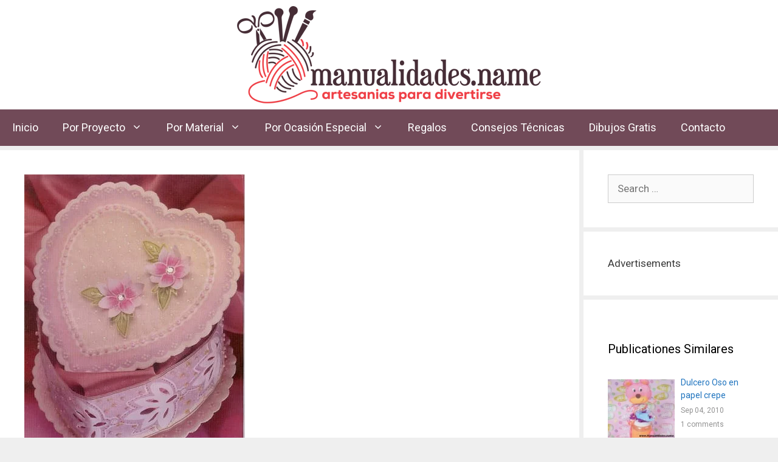

--- FILE ---
content_type: text/html; charset=UTF-8
request_url: https://manualidades.name/bombonera-corazon-de-papel-vegetal/
body_size: 27794
content:
<!DOCTYPE html><html lang="en-US"><head><meta charset="UTF-8"><meta name='robots' content='index, follow, max-image-preview:large, max-snippet:-1, max-video-preview:-1' /><meta name="viewport" content="width=device-width, initial-scale=1"><title>Bombonera corazon de papel vegetal - Manualidades Name</title><link rel="stylesheet" href="https://manualidades.name/wp-content/cache/min/1/eadfbc17c5ad51cb2e69f010b77102e4.css" data-minify="1" /><link rel="canonical" href="https://manualidades.name/bombonera-corazon-de-papel-vegetal/" /><meta property="og:locale" content="en_US" /><meta property="og:type" content="article" /><meta property="og:title" content="Bombonera corazon de papel vegetal - Manualidades Name" /><meta property="og:description" content="Bombonera Corazon de Papel Vegetal ideal para regalar el Día de la Madre Me encanta esta bombonera hecha de papel vegetal. Es super delicada y hermosa, tanto para regalar en alguna ocasion especial como para regalarse a una misma. Related Images:" /><meta property="og:url" content="https://manualidades.name/bombonera-corazon-de-papel-vegetal/" /><meta property="og:site_name" content="Manualidades Name" /><meta property="article:published_time" content="2009-04-27T17:06:17+00:00" /><meta property="article:modified_time" content="2022-12-05T21:03:41+00:00" /><meta property="og:image" content="https://manualidades.name/wp-content/uploads/2009/04/bombonera-corazon-1.jpg" /><meta property="og:image:width" content="363" /><meta property="og:image:height" content="512" /><meta property="og:image:type" content="image/jpeg" /><meta name="author" content="victoria@admin" /><meta name="twitter:card" content="summary_large_image" /><meta name="twitter:label1" content="Written by" /><meta name="twitter:data1" content="victoria@admin" /><meta name="twitter:label2" content="Est. reading time" /><meta name="twitter:data2" content="2 minutes" /> <script type="application/ld+json" class="yoast-schema-graph">{"@context":"https://schema.org","@graph":[{"@type":"Article","@id":"https://manualidades.name/bombonera-corazon-de-papel-vegetal/#article","isPartOf":{"@id":"https://manualidades.name/bombonera-corazon-de-papel-vegetal/"},"author":{"name":"victoria@admin","@id":"https://manualidades.name/#/schema/person/73b273883ca6d4eab48cbc37915e7477"},"headline":"Bombonera corazon de papel vegetal","datePublished":"2009-04-27T17:06:17+00:00","dateModified":"2022-12-05T21:03:41+00:00","mainEntityOfPage":{"@id":"https://manualidades.name/bombonera-corazon-de-papel-vegetal/"},"wordCount":45,"commentCount":11,"publisher":{"@id":"https://manualidades.name/#organization"},"image":{"@id":"https://manualidades.name/bombonera-corazon-de-papel-vegetal/#primaryimage"},"thumbnailUrl":"https://manualidades.name/wp-content/uploads/2009/04/bombonera-corazon-1.jpg","keywords":["artesanias","artesanias en papel","bombonera","corazon","dia de la madre","manualidades","manualidades con papel","manualidades de san valentin","manualidades para el dia de la madre","Manualidades para el día de San Valentín","papel","papel albanene","papel calco","papel vegetal","regalos","revista","revista de manualidades","revistas"],"articleSection":["Manualidades con Papel / Cartón","Manualidades para el día de San Valentín","Tarjetas/tarjetas españolas"],"inLanguage":"en-US","potentialAction":[{"@type":"CommentAction","name":"Comment","target":["https://manualidades.name/bombonera-corazon-de-papel-vegetal/#respond"]}]},{"@type":"WebPage","@id":"https://manualidades.name/bombonera-corazon-de-papel-vegetal/","url":"https://manualidades.name/bombonera-corazon-de-papel-vegetal/","name":"Bombonera corazon de papel vegetal - Manualidades Name","isPartOf":{"@id":"https://manualidades.name/#website"},"primaryImageOfPage":{"@id":"https://manualidades.name/bombonera-corazon-de-papel-vegetal/#primaryimage"},"image":{"@id":"https://manualidades.name/bombonera-corazon-de-papel-vegetal/#primaryimage"},"thumbnailUrl":"https://manualidades.name/wp-content/uploads/2009/04/bombonera-corazon-1.jpg","datePublished":"2009-04-27T17:06:17+00:00","dateModified":"2022-12-05T21:03:41+00:00","breadcrumb":{"@id":"https://manualidades.name/bombonera-corazon-de-papel-vegetal/#breadcrumb"},"inLanguage":"en-US","potentialAction":[{"@type":"ReadAction","target":["https://manualidades.name/bombonera-corazon-de-papel-vegetal/"]}]},{"@type":"ImageObject","inLanguage":"en-US","@id":"https://manualidades.name/bombonera-corazon-de-papel-vegetal/#primaryimage","url":"https://manualidades.name/wp-content/uploads/2009/04/bombonera-corazon-1.jpg","contentUrl":"https://manualidades.name/wp-content/uploads/2009/04/bombonera-corazon-1.jpg","width":363,"height":512},{"@type":"BreadcrumbList","@id":"https://manualidades.name/bombonera-corazon-de-papel-vegetal/#breadcrumb","itemListElement":[{"@type":"ListItem","position":1,"name":"Home","item":"https://manualidades.name/"},{"@type":"ListItem","position":2,"name":"Material","item":"https://manualidades.name/category/material/"},{"@type":"ListItem","position":3,"name":"Manualidades con Papel / Cartón","item":"https://manualidades.name/category/material/papel-carton/"},{"@type":"ListItem","position":4,"name":"Bombonera corazon de papel vegetal"}]},{"@type":"WebSite","@id":"https://manualidades.name/#website","url":"https://manualidades.name/","name":"Manualidades Name","description":"Blog sobre Manualidades, Bricolaje y Artesanías...","publisher":{"@id":"https://manualidades.name/#organization"},"potentialAction":[{"@type":"SearchAction","target":{"@type":"EntryPoint","urlTemplate":"https://manualidades.name/?s={search_term_string}"},"query-input":{"@type":"PropertyValueSpecification","valueRequired":true,"valueName":"search_term_string"}}],"inLanguage":"en-US"},{"@type":"Organization","@id":"https://manualidades.name/#organization","name":"Manualidades Name","url":"https://manualidades.name/","logo":{"@type":"ImageObject","inLanguage":"en-US","@id":"https://manualidades.name/#/schema/logo/image/","url":"https://manualidades.name/wp-content/uploads/2023/03/manualidade-logo.png","contentUrl":"https://manualidades.name/wp-content/uploads/2023/03/manualidade-logo.png","width":500,"height":160,"caption":"Manualidades Name"},"image":{"@id":"https://manualidades.name/#/schema/logo/image/"}},{"@type":"Person","@id":"https://manualidades.name/#/schema/person/73b273883ca6d4eab48cbc37915e7477","name":"victoria@admin","image":{"@type":"ImageObject","inLanguage":"en-US","@id":"https://manualidades.name/#/schema/person/image/","url":"https://secure.gravatar.com/avatar/54834af0ae6ed5bc3746c502b8726f3ce38caf86e4c1ee7747afc1f61da5afb5?s=96&d=blank&r=g","contentUrl":"https://secure.gravatar.com/avatar/54834af0ae6ed5bc3746c502b8726f3ce38caf86e4c1ee7747afc1f61da5afb5?s=96&d=blank&r=g","caption":"victoria@admin"},"sameAs":["http://manualidades.name"]}]}</script> <link rel='dns-prefetch' href='//use.fontawesome.com' /><link href='https://fonts.gstatic.com' crossorigin rel='preconnect' /><link href='https://fonts.googleapis.com' crossorigin rel='preconnect' /><link rel="alternate" type="application/rss+xml" title="Manualidades Name &raquo; Feed" href="https://manualidades.name/feed/" /><link rel="alternate" type="application/rss+xml" title="Manualidades Name &raquo; Comments Feed" href="https://manualidades.name/comments/feed/" /><link rel="alternate" type="application/rss+xml" title="Manualidades Name &raquo; Bombonera corazon de papel vegetal Comments Feed" href="https://manualidades.name/bombonera-corazon-de-papel-vegetal/feed/" /> <script id="manua-ready">window.advanced_ads_ready=function(e,a){a=a||"complete";var d=function(e){return"interactive"===a?"loading"!==e:"complete"===e};d(document.readyState)?e():document.addEventListener("readystatechange",(function(a){d(a.target.readyState)&&e()}),{once:"interactive"===a})},window.advanced_ads_ready_queue=window.advanced_ads_ready_queue||[];</script> <style id='wp-img-auto-sizes-contain-inline-css'>img:is([sizes=auto i],[sizes^="auto," i]){contain-intrinsic-size:3000px 1500px}</style><link rel='stylesheet' id='generate-fonts-css' href='//fonts.googleapis.com/css?family=Roboto:100,100italic,300,300italic,regular,italic,500,500italic,700,700italic,900,900italic' media='all' /><style id='wp-emoji-styles-inline-css'>img.wp-smiley,img.emoji{display:inline!important;border:none!important;box-shadow:none!important;height:1em!important;width:1em!important;margin:0 0.07em!important;vertical-align:-0.1em!important;background:none!important;padding:0!important}</style><style id='global-styles-inline-css'>:root{--wp--preset--aspect-ratio--square:1;--wp--preset--aspect-ratio--4-3:4/3;--wp--preset--aspect-ratio--3-4:3/4;--wp--preset--aspect-ratio--3-2:3/2;--wp--preset--aspect-ratio--2-3:2/3;--wp--preset--aspect-ratio--16-9:16/9;--wp--preset--aspect-ratio--9-16:9/16;--wp--preset--color--black:#000;--wp--preset--color--cyan-bluish-gray:#abb8c3;--wp--preset--color--white:#fff;--wp--preset--color--pale-pink:#f78da7;--wp--preset--color--vivid-red:#cf2e2e;--wp--preset--color--luminous-vivid-orange:#ff6900;--wp--preset--color--luminous-vivid-amber:#fcb900;--wp--preset--color--light-green-cyan:#7bdcb5;--wp--preset--color--vivid-green-cyan:#00d084;--wp--preset--color--pale-cyan-blue:#8ed1fc;--wp--preset--color--vivid-cyan-blue:#0693e3;--wp--preset--color--vivid-purple:#9b51e0;--wp--preset--color--contrast:var(--contrast);--wp--preset--color--contrast-2:var(--contrast-2);--wp--preset--color--contrast-3:var(--contrast-3);--wp--preset--color--base:var(--base);--wp--preset--color--base-2:var(--base-2);--wp--preset--color--base-3:var(--base-3);--wp--preset--color--accent:var(--accent);--wp--preset--gradient--vivid-cyan-blue-to-vivid-purple:linear-gradient(135deg,rgb(6,147,227) 0%,rgb(155,81,224) 100%);--wp--preset--gradient--light-green-cyan-to-vivid-green-cyan:linear-gradient(135deg,rgb(122,220,180) 0%,rgb(0,208,130) 100%);--wp--preset--gradient--luminous-vivid-amber-to-luminous-vivid-orange:linear-gradient(135deg,rgb(252,185,0) 0%,rgb(255,105,0) 100%);--wp--preset--gradient--luminous-vivid-orange-to-vivid-red:linear-gradient(135deg,rgb(255,105,0) 0%,rgb(207,46,46) 100%);--wp--preset--gradient--very-light-gray-to-cyan-bluish-gray:linear-gradient(135deg,rgb(238,238,238) 0%,rgb(169,184,195) 100%);--wp--preset--gradient--cool-to-warm-spectrum:linear-gradient(135deg,rgb(74,234,220) 0%,rgb(151,120,209) 20%,rgb(207,42,186) 40%,rgb(238,44,130) 60%,rgb(251,105,98) 80%,rgb(254,248,76) 100%);--wp--preset--gradient--blush-light-purple:linear-gradient(135deg,rgb(255,206,236) 0%,rgb(152,150,240) 100%);--wp--preset--gradient--blush-bordeaux:linear-gradient(135deg,rgb(254,205,165) 0%,rgb(254,45,45) 50%,rgb(107,0,62) 100%);--wp--preset--gradient--luminous-dusk:linear-gradient(135deg,rgb(255,203,112) 0%,rgb(199,81,192) 50%,rgb(65,88,208) 100%);--wp--preset--gradient--pale-ocean:linear-gradient(135deg,rgb(255,245,203) 0%,rgb(182,227,212) 50%,rgb(51,167,181) 100%);--wp--preset--gradient--electric-grass:linear-gradient(135deg,rgb(202,248,128) 0%,rgb(113,206,126) 100%);--wp--preset--gradient--midnight:linear-gradient(135deg,rgb(2,3,129) 0%,rgb(40,116,252) 100%);--wp--preset--font-size--small:13px;--wp--preset--font-size--medium:20px;--wp--preset--font-size--large:36px;--wp--preset--font-size--x-large:42px;--wp--preset--spacing--20:.44rem;--wp--preset--spacing--30:.67rem;--wp--preset--spacing--40:1rem;--wp--preset--spacing--50:1.5rem;--wp--preset--spacing--60:2.25rem;--wp--preset--spacing--70:3.38rem;--wp--preset--spacing--80:5.06rem;--wp--preset--shadow--natural:6px 6px 9px rgba(0,0,0,.2);--wp--preset--shadow--deep:12px 12px 50px rgba(0,0,0,.4);--wp--preset--shadow--sharp:6px 6px 0 rgba(0,0,0,.2);--wp--preset--shadow--outlined:6px 6px 0 -3px rgb(255,255,255),6px 6px rgb(0,0,0);--wp--preset--shadow--crisp:6px 6px 0 rgb(0,0,0)}:where(.is-layout-flex){gap:.5em}:where(.is-layout-grid){gap:.5em}body .is-layout-flex{display:flex}.is-layout-flex{flex-wrap:wrap;align-items:center}.is-layout-flex>:is(*,div){margin:0}body .is-layout-grid{display:grid}.is-layout-grid>:is(*,div){margin:0}:where(.wp-block-columns.is-layout-flex){gap:2em}:where(.wp-block-columns.is-layout-grid){gap:2em}:where(.wp-block-post-template.is-layout-flex){gap:1.25em}:where(.wp-block-post-template.is-layout-grid){gap:1.25em}.has-black-color{color:var(--wp--preset--color--black)!important}.has-cyan-bluish-gray-color{color:var(--wp--preset--color--cyan-bluish-gray)!important}.has-white-color{color:var(--wp--preset--color--white)!important}.has-pale-pink-color{color:var(--wp--preset--color--pale-pink)!important}.has-vivid-red-color{color:var(--wp--preset--color--vivid-red)!important}.has-luminous-vivid-orange-color{color:var(--wp--preset--color--luminous-vivid-orange)!important}.has-luminous-vivid-amber-color{color:var(--wp--preset--color--luminous-vivid-amber)!important}.has-light-green-cyan-color{color:var(--wp--preset--color--light-green-cyan)!important}.has-vivid-green-cyan-color{color:var(--wp--preset--color--vivid-green-cyan)!important}.has-pale-cyan-blue-color{color:var(--wp--preset--color--pale-cyan-blue)!important}.has-vivid-cyan-blue-color{color:var(--wp--preset--color--vivid-cyan-blue)!important}.has-vivid-purple-color{color:var(--wp--preset--color--vivid-purple)!important}.has-black-background-color{background-color:var(--wp--preset--color--black)!important}.has-cyan-bluish-gray-background-color{background-color:var(--wp--preset--color--cyan-bluish-gray)!important}.has-white-background-color{background-color:var(--wp--preset--color--white)!important}.has-pale-pink-background-color{background-color:var(--wp--preset--color--pale-pink)!important}.has-vivid-red-background-color{background-color:var(--wp--preset--color--vivid-red)!important}.has-luminous-vivid-orange-background-color{background-color:var(--wp--preset--color--luminous-vivid-orange)!important}.has-luminous-vivid-amber-background-color{background-color:var(--wp--preset--color--luminous-vivid-amber)!important}.has-light-green-cyan-background-color{background-color:var(--wp--preset--color--light-green-cyan)!important}.has-vivid-green-cyan-background-color{background-color:var(--wp--preset--color--vivid-green-cyan)!important}.has-pale-cyan-blue-background-color{background-color:var(--wp--preset--color--pale-cyan-blue)!important}.has-vivid-cyan-blue-background-color{background-color:var(--wp--preset--color--vivid-cyan-blue)!important}.has-vivid-purple-background-color{background-color:var(--wp--preset--color--vivid-purple)!important}.has-black-border-color{border-color:var(--wp--preset--color--black)!important}.has-cyan-bluish-gray-border-color{border-color:var(--wp--preset--color--cyan-bluish-gray)!important}.has-white-border-color{border-color:var(--wp--preset--color--white)!important}.has-pale-pink-border-color{border-color:var(--wp--preset--color--pale-pink)!important}.has-vivid-red-border-color{border-color:var(--wp--preset--color--vivid-red)!important}.has-luminous-vivid-orange-border-color{border-color:var(--wp--preset--color--luminous-vivid-orange)!important}.has-luminous-vivid-amber-border-color{border-color:var(--wp--preset--color--luminous-vivid-amber)!important}.has-light-green-cyan-border-color{border-color:var(--wp--preset--color--light-green-cyan)!important}.has-vivid-green-cyan-border-color{border-color:var(--wp--preset--color--vivid-green-cyan)!important}.has-pale-cyan-blue-border-color{border-color:var(--wp--preset--color--pale-cyan-blue)!important}.has-vivid-cyan-blue-border-color{border-color:var(--wp--preset--color--vivid-cyan-blue)!important}.has-vivid-purple-border-color{border-color:var(--wp--preset--color--vivid-purple)!important}.has-vivid-cyan-blue-to-vivid-purple-gradient-background{background:var(--wp--preset--gradient--vivid-cyan-blue-to-vivid-purple)!important}.has-light-green-cyan-to-vivid-green-cyan-gradient-background{background:var(--wp--preset--gradient--light-green-cyan-to-vivid-green-cyan)!important}.has-luminous-vivid-amber-to-luminous-vivid-orange-gradient-background{background:var(--wp--preset--gradient--luminous-vivid-amber-to-luminous-vivid-orange)!important}.has-luminous-vivid-orange-to-vivid-red-gradient-background{background:var(--wp--preset--gradient--luminous-vivid-orange-to-vivid-red)!important}.has-very-light-gray-to-cyan-bluish-gray-gradient-background{background:var(--wp--preset--gradient--very-light-gray-to-cyan-bluish-gray)!important}.has-cool-to-warm-spectrum-gradient-background{background:var(--wp--preset--gradient--cool-to-warm-spectrum)!important}.has-blush-light-purple-gradient-background{background:var(--wp--preset--gradient--blush-light-purple)!important}.has-blush-bordeaux-gradient-background{background:var(--wp--preset--gradient--blush-bordeaux)!important}.has-luminous-dusk-gradient-background{background:var(--wp--preset--gradient--luminous-dusk)!important}.has-pale-ocean-gradient-background{background:var(--wp--preset--gradient--pale-ocean)!important}.has-electric-grass-gradient-background{background:var(--wp--preset--gradient--electric-grass)!important}.has-midnight-gradient-background{background:var(--wp--preset--gradient--midnight)!important}.has-small-font-size{font-size:var(--wp--preset--font-size--small)!important}.has-medium-font-size{font-size:var(--wp--preset--font-size--medium)!important}.has-large-font-size{font-size:var(--wp--preset--font-size--large)!important}.has-x-large-font-size{font-size:var(--wp--preset--font-size--x-large)!important}</style><style id='classic-theme-styles-inline-css'>
/*! This file is auto-generated */
.wp-block-button__link{color:#fff;background-color:#32373c;border-radius:9999px;box-shadow:none;text-decoration:none;padding:calc(.667em + 2px) calc(1.333em + 2px);font-size:1.125em}.wp-block-file__button{background:#32373c;color:#fff;text-decoration:none}</style><style id='font-awesome-svg-styles-default-inline-css'>.svg-inline--fa{display:inline-block;height:1em;overflow:visible;vertical-align:-.125em}</style><style id='font-awesome-svg-styles-inline-css'>.wp-block-font-awesome-icon svg::before,.wp-rich-text-font-awesome-icon svg::before{content:unset}</style><style id='generate-style-inline-css'>body{background-color:#efefef;color:#3a3a3a}a{color:#1e73be}a:hover,a:focus,a:active{color:#f14d54}body .grid-container{max-width:1305px}.wp-block-group__inner-container{max-width:1305px;margin-left:auto;margin-right:auto}.site-header .header-image{width:500px}:root{--contrast:#222;--contrast-2:#575760;--contrast-3:#b2b2be;--base:#f0f0f0;--base-2:#f7f8f9;--base-3:#fff;--accent:#1e73be}:root .has-contrast-color{color:var(--contrast)}:root .has-contrast-background-color{background-color:var(--contrast)}:root .has-contrast-2-color{color:var(--contrast-2)}:root .has-contrast-2-background-color{background-color:var(--contrast-2)}:root .has-contrast-3-color{color:var(--contrast-3)}:root .has-contrast-3-background-color{background-color:var(--contrast-3)}:root .has-base-color{color:var(--base)}:root .has-base-background-color{background-color:var(--base)}:root .has-base-2-color{color:var(--base-2)}:root .has-base-2-background-color{background-color:var(--base-2)}:root .has-base-3-color{color:var(--base-3)}:root .has-base-3-background-color{background-color:var(--base-3)}:root .has-accent-color{color:var(--accent)}:root .has-accent-background-color{background-color:var(--accent)}body,button,input,select,textarea{font-family:"Roboto",sans-serif}body{line-height:1.5}.entry-content>[class*="wp-block-"]:not(:last-child):not(.wp-block-heading){margin-bottom:1.5em}.main-title{font-size:45px}.main-navigation a,.menu-toggle{font-size:18px}.main-navigation .main-nav ul ul li a{font-size:15px}.sidebar .widget,.footer-widgets .widget{font-size:17px}h1{font-weight:300;font-size:40px}h2{font-weight:300;font-size:30px}h3{font-size:20px}h4{font-size:inherit}h5{font-size:inherit}@media (max-width:768px){.main-title{font-size:30px}h1{font-size:30px}h2{font-size:25px}}.top-bar{background-color:#636363;color:#fff}.top-bar a{color:#fff}.top-bar a:hover{color:#303030}.site-header{background-color:#fff;color:#3a3a3a}.site-header a{color:#3a3a3a}.main-title a,.main-title a:hover{color:#222}.site-description{color:#757575}.main-navigation,.main-navigation ul ul{background-color:#714a58}.main-navigation .main-nav ul li a,.main-navigation .menu-toggle,.main-navigation .menu-bar-items{color:#fff}.main-navigation .main-nav ul li:not([class*="current-menu-"]):hover>a,.main-navigation .main-nav ul li:not([class*="current-menu-"]):focus>a,.main-navigation .main-nav ul li.sfHover:not([class*="current-menu-"])>a,.main-navigation .menu-bar-item:hover>a,.main-navigation .menu-bar-item.sfHover>a{color:#fff;background-color:#f14d54}button.menu-toggle:hover,button.menu-toggle:focus,.main-navigation .mobile-bar-items a,.main-navigation .mobile-bar-items a:hover,.main-navigation .mobile-bar-items a:focus{color:#fff}.main-navigation .main-nav ul li[class*="current-menu-"]>a{color:#fff;background-color:#f14d54}.navigation-search input[type="search"],.navigation-search input[type="search"]:active,.navigation-search input[type="search"]:focus,.main-navigation .main-nav ul li.search-item.active>a,.main-navigation .menu-bar-items .search-item.active>a{color:#fff;background-color:#f14d54}.main-navigation ul ul{background-color:#f14d54}.main-navigation .main-nav ul ul li a{color:#fff}.main-navigation .main-nav ul ul li:not([class*="current-menu-"]):hover>a,.main-navigation .main-nav ul ul li:not([class*="current-menu-"]):focus>a,.main-navigation .main-nav ul ul li.sfHover:not([class*="current-menu-"])>a{color:#fff;background-color:#714a58}.main-navigation .main-nav ul ul li[class*="current-menu-"]>a{color:#fff;background-color:#f14d54}.separate-containers .inside-article,.separate-containers .comments-area,.separate-containers .page-header,.one-container .container,.separate-containers .paging-navigation,.inside-page-header{background-color:#fff}.entry-meta{color:#595959}.entry-meta a{color:#595959}.entry-meta a:hover{color:#1e73be}.sidebar .widget{background-color:#fff}.sidebar .widget .widget-title{color:#000}.footer-widgets{background-color:#fff}.footer-widgets .widget-title{color:#000}.site-info{color:#fff;background-color:#462d36}.site-info a{color:#fff}.site-info a:hover{color:#e0e0e0}.footer-bar .widget_nav_menu .current-menu-item a{color:#e0e0e0}input[type="text"],input[type="email"],input[type="url"],input[type="password"],input[type="search"],input[type="tel"],input[type="number"],textarea,select{color:#666;background-color:#fafafa;border-color:#ccc}input[type="text"]:focus,input[type="email"]:focus,input[type="url"]:focus,input[type="password"]:focus,input[type="search"]:focus,input[type="tel"]:focus,input[type="number"]:focus,textarea:focus,select:focus{color:#666;background-color:#fff;border-color:#bfbfbf}button,html input[type="button"],input[type="reset"],input[type="submit"],a.button,a.wp-block-button__link:not(.has-background){color:#fff;background-color:#666}button:hover,html input[type="button"]:hover,input[type="reset"]:hover,input[type="submit"]:hover,a.button:hover,button:focus,html input[type="button"]:focus,input[type="reset"]:focus,input[type="submit"]:focus,a.button:focus,a.wp-block-button__link:not(.has-background):active,a.wp-block-button__link:not(.has-background):focus,a.wp-block-button__link:not(.has-background):hover{color:#fff;background-color:#3f3f3f}a.generate-back-to-top{background-color:rgba(0,0,0,.4);color:#fff}a.generate-back-to-top:hover,a.generate-back-to-top:focus{background-color:rgba(0,0,0,.6);color:#fff}:root{--gp-search-modal-bg-color:var(--base-3);--gp-search-modal-text-color:var(--contrast);--gp-search-modal-overlay-bg-color:rgba(0,0,0,.2)}@media (max-width:768px){.main-navigation .menu-bar-item:hover>a,.main-navigation .menu-bar-item.sfHover>a{background:none;color:#fff}}.inside-top-bar{padding:10px}.inside-header{padding:10px 40px 10px 40px}.site-main .wp-block-group__inner-container{padding:40px}.entry-content .alignwide,body:not(.no-sidebar) .entry-content .alignfull{margin-left:-40px;width:calc(100% + 80px);max-width:calc(100% + 80px)}.separate-containers .widget,.separate-containers .site-main>*,.separate-containers .page-header,.widget-area .main-navigation{margin-bottom:7px}.separate-containers .site-main{margin:7px}.both-right.separate-containers .inside-left-sidebar{margin-right:3px}.both-right.separate-containers .inside-right-sidebar{margin-left:3px}.both-left.separate-containers .inside-left-sidebar{margin-right:3px}.both-left.separate-containers .inside-right-sidebar{margin-left:3px}.separate-containers .page-header-image,.separate-containers .page-header-contained,.separate-containers .page-header-image-single,.separate-containers .page-header-content-single{margin-top:7px}.separate-containers .inside-right-sidebar,.separate-containers .inside-left-sidebar{margin-top:7px;margin-bottom:7px}.rtl .menu-item-has-children .dropdown-menu-toggle{padding-left:20px}.rtl .main-navigation .main-nav ul li.menu-item-has-children>a{padding-right:20px}.site-info{padding:20px}@media (max-width:768px){.separate-containers .inside-article,.separate-containers .comments-area,.separate-containers .page-header,.separate-containers .paging-navigation,.one-container .site-content,.inside-page-header{padding:30px}.site-main .wp-block-group__inner-container{padding:30px}.site-info{padding-right:10px;padding-left:10px}.entry-content .alignwide,body:not(.no-sidebar) .entry-content .alignfull{margin-left:-30px;width:calc(100% + 60px);max-width:calc(100% + 60px)}}.one-container .sidebar .widget{padding:0}@media (max-width:768px){.main-navigation .menu-toggle,.main-navigation .mobile-bar-items,.sidebar-nav-mobile:not(#sticky-placeholder){display:block}.main-navigation ul,.gen-sidebar-nav{display:none}[class*="nav-float-"] .site-header .inside-header>*{float:none;clear:both}}</style><link rel='stylesheet' id='font-awesome-official-css' href='https://use.fontawesome.com/releases/v6.4.0/css/all.css' media='all' integrity="sha384-iw3OoTErCYJJB9mCa8LNS2hbsQ7M3C0EpIsO/H5+EGAkPGc6rk+V8i04oW/K5xq0" crossorigin="anonymous" /><link rel='stylesheet' id='font-awesome-official-v4shim-css' href='https://use.fontawesome.com/releases/v6.4.0/css/v4-shims.css' media='all' integrity="sha384-TjXU13dTMPo+5ZlOUI1IGXvpmajjoetPqbUJqTx+uZ1bGwylKHNEItuVe/mg/H6l" crossorigin="anonymous" /> <script src="https://manualidades.name/wp-content/cache/busting/1/wp-includes/js/jquery/jquery.min-3.7.1.js" id="jquery-core-js"></script> <script id="photocrati_ajax-js-extra">var photocrati_ajax = {"url":"https://manualidades.name/index.php?photocrati_ajax=1","rest_url":"https://manualidades.name/wp-json/","wp_home_url":"https://manualidades.name","wp_site_url":"https://manualidades.name","wp_root_url":"https://manualidades.name","wp_plugins_url":"https://manualidades.name/wp-content/plugins","wp_content_url":"https://manualidades.name/wp-content","wp_includes_url":"https://manualidades.name/wp-includes/","ngg_param_slug":"nggallery","rest_nonce":"09fd76d662"};
//# sourceURL=photocrati_ajax-js-extra</script> <link rel="https://api.w.org/" href="https://manualidades.name/wp-json/" /><link rel="alternate" title="JSON" type="application/json" href="https://manualidades.name/wp-json/wp/v2/posts/2262" /><link rel="EditURI" type="application/rsd+xml" title="RSD" href="https://manualidades.name/xmlrpc.php?rsd" /><meta name="generator" content="WordPress 6.9" /><link rel='shortlink' href='https://manualidades.name/?p=2262' /><link rel="pingback" href="https://manualidades.name/xmlrpc.php"><meta name="generator" content="Elementor 3.20.2; features: e_optimized_assets_loading, additional_custom_breakpoints, block_editor_assets_optimize, e_image_loading_optimization; settings: css_print_method-external, google_font-enabled, font_display-block"><style>.recentcomments a{display:inline!important;padding:0!important;margin:0!important}</style><link rel="icon" href="https://manualidades.name/wp-content/uploads/2022/10/cropped-thumbnail-32x32.png" sizes="32x32" /><link rel="icon" href="https://manualidades.name/wp-content/uploads/2022/10/cropped-thumbnail-192x192.png" sizes="192x192" /><link rel="apple-touch-icon" href="https://manualidades.name/wp-content/uploads/2022/10/cropped-thumbnail-180x180.png" /><meta name="msapplication-TileImage" content="https://manualidades.name/wp-content/uploads/2022/10/cropped-thumbnail-270x270.png" /><style id="wp-custom-css">.posted-on .updated{display:inline-block}.posted-on .updated:before{content:"Ultima Modificacion: "}.posted-on .published{display:none}.cc-no-loadmore .eael-load-more-button-wrap{display:none}.comment-metadata>a{display:none}h3#reply-title{display:none}a._self.pt-cv-readmore.btn.btn-success{background-color:#1E72BD;border-color:#1E72BD;margin-top:15px}a._self.pt-cv-readmore.btn.btn-success:hover{background-color:#FFF;border-color:#FFF;color:#1E72BD}.project h2:hover{color:#1E72BD!important}.material h2:hover{color:#1E72BD!important}.occasions h2:hover{color:#1E72BD!important}.pt-cv-ifield{padding:10px 10px;margin:10px 10px;background-color:#F2F2F2}.page-id-21961 div#sample-ads{display:none}input.search-submit{background:#f03e46!important}.site-logo.mobile{display:none}.wp-block-button__link,input[type="submit"]{background:#f03e46!important}@media only screen and (max-width:678px){.site-logo.mobile{display:block!important}.site-logo.desktop{display:none!important}}.social-medias-list{text-align:center}.social-medias-list ul{display:inline-block;margin:0;padding-top:50px;list-style:none}footer .social-medias-list ul{padding-top:0!important}.social-medias-list ul li{float:left;padding:0 15px}.social-medias-list .elementor-icon.elementor-social-icon{font-size:48px;width:48px;height:48px;background-color:transparent}</style><noscript><style id="rocket-lazyload-nojs-css">.rll-youtube-player,[data-lazy-src]{display:none!important}</style></noscript></head><body class="wp-singular post-template-default single single-post postid-2262 single-format-standard wp-custom-logo wp-embed-responsive wp-theme-generatepress right-sidebar nav-below-header separate-containers fluid-header active-footer-widgets-3 nav-aligned-left header-aligned-center dropdown-hover featured-image-active elementor-default elementor-kit-21960 aa-prefix-manua-" itemtype="https://schema.org/Blog" itemscope><style>.rpwe_widget{background:#fff;padding:40px}.rpwe-title a{font-size:16px}.recent-wrap-sb{padding:15px;background:#fff}.recent-wrap{padding:40px 40px 25px;background:#fff}.recent-wrap__image{width:100%;overflow:hidden;margin-bottom:25px;height:210px;position:relative}.recent-wrap__image img{width:100%;height:auto;position:absolute;top:50%;left:50%;transform:translate(-50%,-50%)}.recent-wrap-sb .recent-wrap__image{width:40%;margin:0 10% 0 0;height:130px}.recent-wrap.col{padding:0}.recent-wrap-sb ul{margin:0;display:flex;flex-direction:column;gap:15px;list-style:none}.recent-wrap-sb li.flex{display:flex;flex-direction:row}.recent-wrap-sb li a{width:50%}.recent-wrap ul{margin:0;display:flex;flex-direction:row;gap:15px}.recent-wrap .flex{display:flex;flex-direction:column;padding-bottom:15px;width:calc(33% - 8px)}.recent-wrap a{font-size:21px;width:75%}.recent-wrap a.read-more-link{font-size:12px;margin-top:5px}.date_publ,.commts{font-size:12px;margin-right:15px;margin-top:5px;color:#929292}.date_publ i{margin-right:5px}.wpcap-post.post{margin:0}.recent-wrap ul.col{flex-direction:column}.recent-wrap ul.col .flex{width:100%;flex-direction:row}.recent-wrap ul.col .recent-wrap__image{height:120px;margin:0 10px 0 0}.recent-wrap.col a.title-link{font-size:14px;width:120px;display:block}@media (max-width:560px){.recent-wrap ul{flex-direction:column}.recent-wrap .flex{width:100%}}.form-flex{padding:30px;border:1px solid #ccc;display:flex;flex-direction:column;gap:15px}.wp-block-buttons>.wp-block-button{margin-top:25px}</style><a class="screen-reader-text skip-link" href="#content" title="Skip to content">Skip to content</a><header class="site-header" id="masthead" aria-label="Site"  itemtype="https://schema.org/WPHeader" itemscope><div class="inside-header grid-container grid-parent"><div class="site-logo"> <a href="https://manualidades.name/" rel="home"> <img  class="header-image is-logo-image" alt="Manualidades Name" src="data:image/svg+xml,%3Csvg%20xmlns='http://www.w3.org/2000/svg'%20viewBox='0%200%200%200'%3E%3C/svg%3E" data-lazy-src="https://manualidades.name/wp-content/uploads/2023/03/manualidade-logo.png" /><noscript><img  class="header-image is-logo-image" alt="Manualidades Name" src="https://manualidades.name/wp-content/uploads/2023/03/manualidade-logo.png" /></noscript> </a></div></div></header><nav class="main-navigation sub-menu-right" id="site-navigation" aria-label="Primary"  itemtype="https://schema.org/SiteNavigationElement" itemscope><div class="inside-navigation grid-container grid-parent"> <button class="menu-toggle" aria-controls="primary-menu" aria-expanded="false"> <span class="gp-icon icon-menu-bars"><svg viewbox="0 0 512 512" aria-hidden="true" xmlns="http://www.w3.org/2000/svg" width="1em" height="1em"><path d="M0 96c0-13.255 10.745-24 24-24h464c13.255 0 24 10.745 24 24s-10.745 24-24 24H24c-13.255 0-24-10.745-24-24zm0 160c0-13.255 10.745-24 24-24h464c13.255 0 24 10.745 24 24s-10.745 24-24 24H24c-13.255 0-24-10.745-24-24zm0 160c0-13.255 10.745-24 24-24h464c13.255 0 24 10.745 24 24s-10.745 24-24 24H24c-13.255 0-24-10.745-24-24z" /></svg><svg viewbox="0 0 512 512" aria-hidden="true" xmlns="http://www.w3.org/2000/svg" width="1em" height="1em"><path d="M71.029 71.029c9.373-9.372 24.569-9.372 33.942 0L256 222.059l151.029-151.03c9.373-9.372 24.569-9.372 33.942 0 9.372 9.373 9.372 24.569 0 33.942L289.941 256l151.03 151.029c9.372 9.373 9.372 24.569 0 33.942-9.373 9.372-24.569 9.372-33.942 0L256 289.941l-151.029 151.03c-9.373 9.372-24.569 9.372-33.942 0-9.372-9.373-9.372-24.569 0-33.942L222.059 256 71.029 104.971c-9.372-9.373-9.372-24.569 0-33.942z" /></svg></span><span class="mobile-menu">Menu</span> </button><div id="primary-menu" class="main-nav"><ul id="menu-main" class="menu sf-menu"><li id="menu-item-23301" class="menu-item menu-item-type-custom menu-item-object-custom menu-item-home menu-item-23301"><a href="https://manualidades.name/">Inicio</a></li><li id="menu-item-17661" class="menu-item menu-item-type-custom menu-item-object-custom menu-item-has-children menu-item-17661"><a href="/por-proyecto/">Por Proyecto<span role="presentation" class="dropdown-menu-toggle"><span class="gp-icon icon-arrow"><svg viewbox="0 0 330 512" aria-hidden="true" xmlns="http://www.w3.org/2000/svg" width="1em" height="1em"><path d="M305.913 197.085c0 2.266-1.133 4.815-2.833 6.514L171.087 335.593c-1.7 1.7-4.249 2.832-6.515 2.832s-4.815-1.133-6.515-2.832L26.064 203.599c-1.7-1.7-2.832-4.248-2.832-6.514s1.132-4.816 2.832-6.515l14.162-14.163c1.7-1.699 3.966-2.832 6.515-2.832 2.266 0 4.815 1.133 6.515 2.832l111.316 111.317 111.316-111.317c1.7-1.699 4.249-2.832 6.515-2.832s4.815 1.133 6.515 2.832l14.162 14.163c1.7 1.7 2.833 4.249 2.833 6.515z" /></svg></span></span></a><ul class="sub-menu"><li id="menu-item-25136" class="menu-item menu-item-type-post_type menu-item-object-page menu-item-25136"><a href="https://manualidades.name/por-proyecto/amigurumis/">Amigurumis</a></li><li id="menu-item-27428" class="menu-item menu-item-type-post_type menu-item-object-page menu-item-27428"><a href="https://manualidades.name/por-proyecto/animales/">Animales</a></li><li id="menu-item-23294" class="menu-item menu-item-type-post_type menu-item-object-page menu-item-23294"><a href="https://manualidades.name/por-proyecto/bisuteria-joyeria/">Bisuteria / Joyeria</a></li><li id="menu-item-23287" class="menu-item menu-item-type-post_type menu-item-object-page menu-item-23287"><a href="https://manualidades.name/por-proyecto/cajas-monas-envolturas/">Cajas / Monas / Envolturas</a></li><li id="menu-item-23290" class="menu-item menu-item-type-post_type menu-item-object-page menu-item-23290"><a href="https://manualidades.name/por-proyecto/campo/">Campo y Casita Country</a></li><li id="menu-item-23285" class="menu-item menu-item-type-post_type menu-item-object-page menu-item-23285"><a href="https://manualidades.name/por-proyecto/collages-y-decoupage/">Collages y Decoupage</a></li><li id="menu-item-27283" class="menu-item menu-item-type-post_type menu-item-object-page menu-item-27283"><a href="https://manualidades.name/por-proyecto/decorar-tu-casa/">Decorar tu Casa</a></li><li id="menu-item-23292" class="menu-item menu-item-type-post_type menu-item-object-page menu-item-23292"><a href="https://manualidades.name/por-proyecto/filigree-quilling-crafts/">Filigree / Quilling Crafts</a></li><li id="menu-item-28582" class="menu-item menu-item-type-post_type menu-item-object-page menu-item-28582"><a href="https://manualidades.name/por-proyecto/fofuchas-munecas/">Fofuchas y Muñecas</a></li><li id="menu-item-27394" class="menu-item menu-item-type-post_type menu-item-object-page menu-item-27394"><a href="https://manualidades.name/por-proyecto/flores/">Flores</a></li><li id="menu-item-27881" class="menu-item menu-item-type-post_type menu-item-object-page menu-item-27881"><a href="https://manualidades.name/por-proyecto/globos/">Globos</a></li><li id="menu-item-28429" class="menu-item menu-item-type-post_type menu-item-object-page menu-item-28429"><a href="https://manualidades.name/por-proyecto/impresion/">Impresión</a></li><li id="menu-item-28166" class="menu-item menu-item-type-post_type menu-item-object-page menu-item-28166"><a href="https://manualidades.name/por-proyecto/jardin-y-plantas/">Jardín y Plantas</a></li><li id="menu-item-27158" class="menu-item menu-item-type-post_type menu-item-object-page menu-item-27158"><a href="https://manualidades.name/por-proyecto/lamparas/">Lámparas</a></li><li id="menu-item-23295" class="menu-item menu-item-type-post_type menu-item-object-page menu-item-23295"><a href="https://manualidades.name/por-proyecto/origami-papercraft/">Origami / Artesanía en Papel</a></li><li id="menu-item-23296" class="menu-item menu-item-type-post_type menu-item-object-page menu-item-23296"><a href="https://manualidades.name/por-proyecto/panamina-manualidades/">Panamina Manualidades</a></li><li id="menu-item-27422" class="menu-item menu-item-type-post_type menu-item-object-page menu-item-27422"><a href="https://manualidades.name/por-proyecto/portarretratos-fotos/">Portarretratos y Fotos</a></li><li id="menu-item-27270" class="menu-item menu-item-type-post_type menu-item-object-page menu-item-27270"><a href="https://manualidades.name/por-proyecto/punto-de-cruz/">Punto de Cruz</a></li><li id="menu-item-27146" class="menu-item menu-item-type-post_type menu-item-object-page menu-item-27146"><a href="https://manualidades.name/por-proyecto/relojs/">Relojes</a></li><li id="menu-item-23297" class="menu-item menu-item-type-post_type menu-item-object-page menu-item-23297"><a href="https://manualidades.name/por-proyecto/souvenirs-cotillon-invitaciones/">Souvenirs / Cotillon / Invitaciones / Fiestas</a></li><li id="menu-item-23298" class="menu-item menu-item-type-post_type menu-item-object-page menu-item-23298"><a href="https://manualidades.name/por-proyecto/tarjetas-tarjetas-espanoles/">Tarjetas / Tarjetas españolas</a></li><li id="menu-item-23288" class="menu-item menu-item-type-post_type menu-item-object-page menu-item-23288"><a href="https://manualidades.name/por-proyecto/velas/">Velas</a></li></ul></li><li id="menu-item-23302" class="menu-item menu-item-type-custom menu-item-object-custom menu-item-has-children menu-item-23302"><a href="/por-material/">Por Material<span role="presentation" class="dropdown-menu-toggle"><span class="gp-icon icon-arrow"><svg viewbox="0 0 330 512" aria-hidden="true" xmlns="http://www.w3.org/2000/svg" width="1em" height="1em"><path d="M305.913 197.085c0 2.266-1.133 4.815-2.833 6.514L171.087 335.593c-1.7 1.7-4.249 2.832-6.515 2.832s-4.815-1.133-6.515-2.832L26.064 203.599c-1.7-1.7-2.832-4.248-2.832-6.514s1.132-4.816 2.832-6.515l14.162-14.163c1.7-1.699 3.966-2.832 6.515-2.832 2.266 0 4.815 1.133 6.515 2.832l111.316 111.317 111.316-111.317c1.7-1.699 4.249-2.832 6.515-2.832s4.815 1.133 6.515 2.832l14.162 14.163c1.7 1.7 2.833 4.249 2.833 6.515z" /></svg></span></span></a><ul class="sub-menu"><li id="menu-item-27032" class="menu-item menu-item-type-post_type menu-item-object-page menu-item-27032"><a href="https://manualidades.name/por-material/carton-de-huevos-y-cascaras-de-huevo/">Carton de Huevos y Cáscaras de Huevo</a></li><li id="menu-item-27033" class="menu-item menu-item-type-post_type menu-item-object-page menu-item-27033"><a href="https://manualidades.name/por-material/carton-y-cartulina/">Cartón y Cartulina</a></li><li id="menu-item-23306" class="menu-item menu-item-type-post_type menu-item-object-page menu-item-23306"><a href="https://manualidades.name/por-material/ceramica/">Ceramica</a></li><li id="menu-item-23304" class="menu-item menu-item-type-post_type menu-item-object-page menu-item-23304"><a href="https://manualidades.name/por-material/confecciones-crochet-tejidos/">Confecciones / Crochet/Tejidos</a></li><li id="menu-item-27034" class="menu-item menu-item-type-post_type menu-item-object-page menu-item-27034"><a href="https://manualidades.name/por-material/con-espejos/">Con Espejos</a></li><li id="menu-item-23308" class="menu-item menu-item-type-post_type menu-item-object-page menu-item-23308"><a href="https://manualidades.name/por-material/fieltro/">Fieltro</a></li><li id="menu-item-23310" class="menu-item menu-item-type-post_type menu-item-object-page menu-item-23310"><a href="https://manualidades.name/por-material/foami-eva-gum-foamy/">Foami / Goma Eva</a></li><li id="menu-item-29191" class="menu-item menu-item-type-custom menu-item-object-custom menu-item-29191"><a href="https://manualidades.name/category/material/hojalata/">Hojalata / Lata</a></li><li id="menu-item-23313" class="menu-item menu-item-type-post_type menu-item-object-page menu-item-23313"><a href="https://manualidades.name/por-material/madera/">Madera</a></li><li id="menu-item-23315" class="menu-item menu-item-type-post_type menu-item-object-page menu-item-has-children menu-item-23315"><a href="https://manualidades.name/por-material/paper-carton/">Papel<span role="presentation" class="dropdown-menu-toggle"><span class="gp-icon icon-arrow-right"><svg viewbox="0 0 192 512" aria-hidden="true" xmlns="http://www.w3.org/2000/svg" width="1em" height="1em" fill-rule="evenodd" clip-rule="evenodd" stroke-linejoin="round" stroke-miterlimit="1.414"><path d="M178.425 256.001c0 2.266-1.133 4.815-2.832 6.515L43.599 394.509c-1.7 1.7-4.248 2.833-6.514 2.833s-4.816-1.133-6.515-2.833l-14.163-14.162c-1.699-1.7-2.832-3.966-2.832-6.515 0-2.266 1.133-4.815 2.832-6.515l111.317-111.316L16.407 144.685c-1.699-1.7-2.832-4.249-2.832-6.515s1.133-4.815 2.832-6.515l14.163-14.162c1.7-1.7 4.249-2.833 6.515-2.833s4.815 1.133 6.514 2.833l131.994 131.993c1.7 1.7 2.832 4.249 2.832 6.515z" fill-rule="nonzero" /></svg></span></span></a><ul class="sub-menu"><li id="menu-item-23956" class="menu-item menu-item-type-post_type menu-item-object-page menu-item-23956"><a href="https://manualidades.name/por-proyecto/origami-papercraft/">Origami / Artesanía en Papel</a></li><li id="menu-item-23957" class="menu-item menu-item-type-post_type menu-item-object-page menu-item-23957"><a href="https://manualidades.name/por-proyecto/tarjetas-tarjetas-espanoles/">Tarjetas / Tarjetas españolas</a></li><li id="menu-item-24034" class="menu-item menu-item-type-post_type menu-item-object-page menu-item-24034"><a href="https://manualidades.name/por-material/con-papel-higienico-y-rollo-papel-higienico/">Rollo Papel Higienico</a></li></ul></li><li id="menu-item-27036" class="menu-item menu-item-type-post_type menu-item-object-page menu-item-27036"><a href="https://manualidades.name/por-material/con-piedras/">Piedras</a></li><li id="menu-item-23311" class="menu-item menu-item-type-post_type menu-item-object-page menu-item-23311"><a href="https://manualidades.name/por-material/pintura/">Pintura</a></li><li id="menu-item-23307" class="menu-item menu-item-type-post_type menu-item-object-page menu-item-23307"><a href="https://manualidades.name/por-material/porcelana-fria-masa-flexible/">Porcelana Fria / Masa Flexible / Pasta Moldeable</a></li><li id="menu-item-23312" class="menu-item menu-item-type-post_type menu-item-object-page menu-item-23312"><a href="https://manualidades.name/por-material/reciclaje/">Reciclaje</a></li><li id="menu-item-23314" class="menu-item menu-item-type-post_type menu-item-object-page menu-item-23314"><a href="https://manualidades.name/por-material/tela/">Tela / Cinta / Bolsas</a></li></ul></li><li id="menu-item-18263" class="menu-item menu-item-type-custom menu-item-object-custom menu-item-has-children menu-item-18263"><a href="/por-ocasion-especial/">Por Ocasión Especial<span role="presentation" class="dropdown-menu-toggle"><span class="gp-icon icon-arrow"><svg viewbox="0 0 330 512" aria-hidden="true" xmlns="http://www.w3.org/2000/svg" width="1em" height="1em"><path d="M305.913 197.085c0 2.266-1.133 4.815-2.833 6.514L171.087 335.593c-1.7 1.7-4.249 2.832-6.515 2.832s-4.815-1.133-6.515-2.832L26.064 203.599c-1.7-1.7-2.832-4.248-2.832-6.514s1.132-4.816 2.832-6.515l14.162-14.163c1.7-1.699 3.966-2.832 6.515-2.832 2.266 0 4.815 1.133 6.515 2.832l111.316 111.317 111.316-111.317c1.7-1.699 4.249-2.832 6.515-2.832s4.815 1.133 6.515 2.832l14.162 14.163c1.7 1.7 2.833 4.249 2.833 6.515z" /></svg></span></span></a><ul class="sub-menu"><li id="menu-item-27854" class="menu-item menu-item-type-post_type menu-item-object-page menu-item-27854"><a href="https://manualidades.name/por-ocasion-especial/para-cumpleanos/">Cumpleaños</a></li><li id="menu-item-27219" class="menu-item menu-item-type-post_type menu-item-object-page menu-item-27219"><a href="https://manualidades.name/por-ocasion-especial/dia-de-la-madre/">Día de la Madre</a></li><li id="menu-item-28180" class="menu-item menu-item-type-post_type menu-item-object-page menu-item-28180"><a href="https://manualidades.name/por-ocasion-especial/dia-del-padre/">Día del Padre / para Padre</a></li><li id="menu-item-23316" class="menu-item menu-item-type-post_type menu-item-object-page menu-item-23316"><a href="https://manualidades.name/por-ocasion-especial/halloween/">Halloween</a></li><li id="menu-item-23319" class="menu-item menu-item-type-post_type menu-item-object-page menu-item-23319"><a href="https://manualidades.name/por-ocasion-especial/navidad/">Navidad</a></li><li id="menu-item-23317" class="menu-item menu-item-type-post_type menu-item-object-page menu-item-23317"><a href="https://manualidades.name/por-ocasion-especial/para-ninos/">Para niños</a></li><li id="menu-item-27218" class="menu-item menu-item-type-post_type menu-item-object-page menu-item-27218"><a href="https://manualidades.name/for-special-occasion/pascua/">Pascua</a></li><li id="menu-item-23320" class="menu-item menu-item-type-post_type menu-item-object-page menu-item-23320"><a href="https://manualidades.name/por-ocasion-especial/san-valentin/">San Valentin</a></li><li id="menu-item-23318" class="menu-item menu-item-type-post_type menu-item-object-page menu-item-23318"><a href="https://manualidades.name/por-ocasion-especial/albumes-de-recortes/">Albumes de recortes</a></li><li id="menu-item-23321" class="menu-item menu-item-type-post_type menu-item-object-page menu-item-23321"><a href="https://manualidades.name/por-proyecto/tarjetas-tarjetas-espanoles/">Tarjetas / Tarjetas españolas</a></li></ul></li><li id="menu-item-26988" class="menu-item menu-item-type-post_type menu-item-object-page menu-item-26988"><a href="https://manualidades.name/por-proyecto/para-regalos/">Regalos</a></li><li id="menu-item-27198" class="menu-item menu-item-type-post_type menu-item-object-page menu-item-27198"><a href="https://manualidades.name/consejos-tecnicas/">Consejos Técnicas</a></li><li id="menu-item-28664" class="menu-item menu-item-type-post_type menu-item-object-page menu-item-28664"><a href="https://manualidades.name/dubjuos-gratis/">Dibujos Gratis</a></li><li id="menu-item-23326" class="menu-item menu-item-type-post_type menu-item-object-page menu-item-23326"><a href="https://manualidades.name/contacto/">Contacto</a></li></ul></div></div></nav><div class="site grid-container container hfeed grid-parent" id="page"><div class="site-content" id="content"><div class="content-area grid-parent mobile-grid-100 grid-75 tablet-grid-75" id="primary"><main class="site-main" id="main"><article id="post-2262" class="post-2262 post type-post status-publish format-standard has-post-thumbnail hentry category-papel-carton category-san-valentin category-tarjeteria-tarjetas-espanolas tag-artesanias tag-artesanias-en-papel tag-bombonera tag-corazon tag-dia-de-la-madre tag-manualidades tag-manualidades-con-papel tag-manualidades-de-san-valentin tag-manualidades-para-el-dia-de-la-madre tag-san-valentin tag-papel tag-papel-albanene tag-papel-calco tag-papel-vegetal tag-regalos tag-revista tag-revista-de-manualidades tag-revistas" itemtype="https://schema.org/CreativeWork" itemscope><div class="inside-article"><div class="featured-image page-header-image-single grid-container grid-parent"> <img width="363" height="512" src="data:image/svg+xml,%3Csvg%20xmlns='http://www.w3.org/2000/svg'%20viewBox='0%200%20363%20512'%3E%3C/svg%3E" class="attachment-full size-full wp-post-image" alt="" itemprop="image" decoding="async" data-lazy-srcset="https://manualidades.name/wp-content/uploads/2009/04/bombonera-corazon-1.jpg 363w, https://manualidades.name/wp-content/uploads/2009/04/bombonera-corazon-1-213x300.jpg 213w" data-lazy-sizes="(max-width: 363px) 100vw, 363px" data-lazy-src="https://manualidades.name/wp-content/uploads/2009/04/bombonera-corazon-1.jpg" /><noscript><img width="363" height="512" src="https://manualidades.name/wp-content/uploads/2009/04/bombonera-corazon-1.jpg" class="attachment-full size-full wp-post-image" alt="" itemprop="image" decoding="async" srcset="https://manualidades.name/wp-content/uploads/2009/04/bombonera-corazon-1.jpg 363w, https://manualidades.name/wp-content/uploads/2009/04/bombonera-corazon-1-213x300.jpg 213w" sizes="(max-width: 363px) 100vw, 363px" /></noscript></div><header class="entry-header"><h1 class="entry-title" itemprop="headline">Bombonera corazon de papel vegetal</h1><div class="entry-meta"> <span class="posted-on"><time class="updated" datetime="2022-12-05T15:03:41-06:00" itemprop="dateModified">5 December, 2022</time><time class="entry-date published" datetime="2009-04-27T11:06:17-06:00" itemprop="datePublished">27 April, 2009</time></span> <span class="byline">by <span class="author vcard" itemprop="author" itemtype="https://schema.org/Person" itemscope><a class="url fn n" href="https://manualidades.name/author/vgallagher/" title="View all posts by victoria@admin" rel="author" itemprop="url"><span class="author-name" itemprop="name">victoria@admin</span></a></span></span></div></header><div class="entry-content" itemprop="text"><h3 style="text-align: center;"><span style="color: #800080;">Bombonera Corazon de Papel Vegetal ideal para regalar el Día de la Madre<br /> </span></h3><p style="text-align: center;"><img fetchpriority="high" decoding="async" class="alignnone size-full wp-image-2263" title="bombonera-corazon-1" src="data:image/svg+xml,%3Csvg%20xmlns='http://www.w3.org/2000/svg'%20viewBox='0%200%20363%20512'%3E%3C/svg%3E" alt="bombonera-corazon-1" width="363" height="512" data-lazy-srcset="https://manualidades.name/wp-content/uploads/2009/04/bombonera-corazon-1.jpg 363w, https://manualidades.name/wp-content/uploads/2009/04/bombonera-corazon-1-213x300.jpg 213w" data-lazy-sizes="(max-width: 363px) 100vw, 363px" data-lazy-src="http://manualidades.name/wp-content/uploads/2009/04/bombonera-corazon-1.jpg" /><noscript><img fetchpriority="high" decoding="async" class="alignnone size-full wp-image-2263" title="bombonera-corazon-1" src="http://manualidades.name/wp-content/uploads/2009/04/bombonera-corazon-1.jpg" alt="bombonera-corazon-1" width="363" height="512" srcset="https://manualidades.name/wp-content/uploads/2009/04/bombonera-corazon-1.jpg 363w, https://manualidades.name/wp-content/uploads/2009/04/bombonera-corazon-1-213x300.jpg 213w" sizes="(max-width: 363px) 100vw, 363px" /></noscript></p><p style="text-align: justify;">Me encanta esta <strong>bombonera</strong> hecha de <strong><a href="http://manualidades.name/tag/papel-vegetal/" target="_blank" rel="noopener">papel vegetal</a></strong>. Es super delicada y hermosa, tanto para regalar en alguna ocasion especial como para regalarse a una misma.</p><p style="text-align: center;"><img decoding="async" class="alignnone size-full wp-image-2264" title="bombonera-corazon-2" src="data:image/svg+xml,%3Csvg%20xmlns='http://www.w3.org/2000/svg'%20viewBox='0%200%20367%20512'%3E%3C/svg%3E" alt="bombonera-corazon-2" width="367" height="512" data-lazy-src="http://manualidades.name/wp-content/uploads/2009/04/bombonera-corazon-2.jpg"/><noscript><img decoding="async" class="alignnone size-full wp-image-2264" title="bombonera-corazon-2" src="http://manualidades.name/wp-content/uploads/2009/04/bombonera-corazon-2.jpg" alt="bombonera-corazon-2" width="367" height="512"/></noscript></p><p style="text-align: center;"><img decoding="async" class="alignnone size-full wp-image-2265" title="bombonera-corazon-3" src="data:image/svg+xml,%3Csvg%20xmlns='http://www.w3.org/2000/svg'%20viewBox='0%200%20366%20512'%3E%3C/svg%3E" alt="bombonera-corazon-3" width="366" height="512" data-lazy-src="http://manualidades.name/wp-content/uploads/2009/04/bombonera-corazon-3.jpg"/><noscript><img decoding="async" class="alignnone size-full wp-image-2265" title="bombonera-corazon-3" src="http://manualidades.name/wp-content/uploads/2009/04/bombonera-corazon-3.jpg" alt="bombonera-corazon-3" width="366" height="512"/></noscript></p><p style="text-align: center;"><img loading="lazy" decoding="async" class="alignnone size-full wp-image-2266" title="bombonera-corazon-4" src="http://manualidades.name/wp-content/uploads/2009/04/bombonera-corazon-4.jpg" alt="bombonera-corazon-4" width="369" height="512"/></p><p style="text-align: center;"><img loading="lazy" decoding="async" class="alignnone size-full wp-image-2267" title="bombonera-corazon-5" src="http://manualidades.name/wp-content/uploads/2009/04/bombonera-corazon-5.jpg" alt="bombonera-corazon-5" width="363" height="512"/></p><h3>Related Images:</h3></div><footer class="entry-meta" aria-label="Entry meta"> <span class="cat-links"><span class="gp-icon icon-categories"><svg viewbox="0 0 512 512" aria-hidden="true" xmlns="http://www.w3.org/2000/svg" width="1em" height="1em"><path d="M0 112c0-26.51 21.49-48 48-48h110.014a48 48 0 0143.592 27.907l12.349 26.791A16 16 0 00228.486 128H464c26.51 0 48 21.49 48 48v224c0 26.51-21.49 48-48 48H48c-26.51 0-48-21.49-48-48V112z" /></svg></span><span class="screen-reader-text">Categories </span><a href="https://manualidades.name/category/material/papel-carton/" rel="category tag">Manualidades con Papel / Cartón</a>, <a href="https://manualidades.name/category/special-occasion/san-valentin/" rel="category tag">Manualidades para el día de San Valentín</a>, <a href="https://manualidades.name/category/special-occasion/tarjeteria-tarjetas-espanolas/" rel="category tag">Tarjetas/tarjetas españolas</a></span> <span class="tags-links"><span class="gp-icon icon-tags"><svg viewbox="0 0 512 512" aria-hidden="true" xmlns="http://www.w3.org/2000/svg" width="1em" height="1em"><path d="M20 39.5c-8.836 0-16 7.163-16 16v176c0 4.243 1.686 8.313 4.687 11.314l224 224c6.248 6.248 16.378 6.248 22.626 0l176-176c6.244-6.244 6.25-16.364.013-22.615l-223.5-224A15.999 15.999 0 00196.5 39.5H20zm56 96c0-13.255 10.745-24 24-24s24 10.745 24 24-10.745 24-24 24-24-10.745-24-24z"/><path d="M259.515 43.015c4.686-4.687 12.284-4.687 16.97 0l228 228c4.686 4.686 4.686 12.284 0 16.97l-180 180c-4.686 4.687-12.284 4.687-16.97 0-4.686-4.686-4.686-12.284 0-16.97L479.029 279.5 259.515 59.985c-4.686-4.686-4.686-12.284 0-16.97z" /></svg></span><span class="screen-reader-text">Tags </span><a href="https://manualidades.name/tag/artesanias/" rel="tag">artesanias</a>, <a href="https://manualidades.name/tag/artesanias-en-papel/" rel="tag">artesanias en papel</a>, <a href="https://manualidades.name/tag/bombonera/" rel="tag">bombonera</a>, <a href="https://manualidades.name/tag/corazon/" rel="tag">corazon</a>, <a href="https://manualidades.name/tag/dia-de-la-madre/" rel="tag">dia de la madre</a>, <a href="https://manualidades.name/tag/manualidades/" rel="tag">manualidades</a>, <a href="https://manualidades.name/tag/manualidades-con-papel/" rel="tag">manualidades con papel</a>, <a href="https://manualidades.name/tag/manualidades-de-san-valentin/" rel="tag">manualidades de san valentin</a>, <a href="https://manualidades.name/tag/manualidades-para-el-dia-de-la-madre/" rel="tag">manualidades para el dia de la madre</a>, <a href="https://manualidades.name/tag/san-valentin/" rel="tag">Manualidades para el día de San Valentín</a>, <a href="https://manualidades.name/tag/papel/" rel="tag">papel</a>, <a href="https://manualidades.name/tag/papel-albanene/" rel="tag">papel albanene</a>, <a href="https://manualidades.name/tag/papel-calco/" rel="tag">papel calco</a>, <a href="https://manualidades.name/tag/papel-vegetal/" rel="tag">papel vegetal</a>, <a href="https://manualidades.name/tag/regalos/" rel="tag">regalos</a>, <a href="https://manualidades.name/tag/revista/" rel="tag">revista</a>, <a href="https://manualidades.name/tag/revista-de-manualidades/" rel="tag">revista de manualidades</a>, <a href="https://manualidades.name/tag/revistas/" rel="tag">revistas</a></span><nav id="nav-below" class="post-navigation" aria-label="Posts"><div class="nav-previous"><span class="gp-icon icon-arrow-left"><svg viewbox="0 0 192 512" aria-hidden="true" xmlns="http://www.w3.org/2000/svg" width="1em" height="1em" fill-rule="evenodd" clip-rule="evenodd" stroke-linejoin="round" stroke-miterlimit="1.414"><path d="M178.425 138.212c0 2.265-1.133 4.813-2.832 6.512L64.276 256.001l111.317 111.277c1.7 1.7 2.832 4.247 2.832 6.513 0 2.265-1.133 4.813-2.832 6.512L161.43 394.46c-1.7 1.7-4.249 2.832-6.514 2.832-2.266 0-4.816-1.133-6.515-2.832L16.407 262.514c-1.699-1.7-2.832-4.248-2.832-6.513 0-2.265 1.133-4.813 2.832-6.512l131.994-131.947c1.7-1.699 4.249-2.831 6.515-2.831 2.265 0 4.815 1.132 6.514 2.831l14.163 14.157c1.7 1.7 2.832 3.965 2.832 6.513z" fill-rule="nonzero" /></svg></span><span class="prev"><a href="https://manualidades.name/como-hacer-carteras-sin-costura/" rel="prev">Como hacer carteras sin costura</a></span></div><div class="nav-next"><span class="gp-icon icon-arrow-right"><svg viewbox="0 0 192 512" aria-hidden="true" xmlns="http://www.w3.org/2000/svg" width="1em" height="1em" fill-rule="evenodd" clip-rule="evenodd" stroke-linejoin="round" stroke-miterlimit="1.414"><path d="M178.425 256.001c0 2.266-1.133 4.815-2.832 6.515L43.599 394.509c-1.7 1.7-4.248 2.833-6.514 2.833s-4.816-1.133-6.515-2.833l-14.163-14.162c-1.699-1.7-2.832-3.966-2.832-6.515 0-2.266 1.133-4.815 2.832-6.515l111.317-111.316L16.407 144.685c-1.699-1.7-2.832-4.249-2.832-6.515s1.133-4.815 2.832-6.515l14.163-14.162c1.7-1.7 4.249-2.833 6.515-2.833s4.815 1.133 6.514 2.833l131.994 131.993c1.7 1.7 2.832 4.249 2.832 6.515z" fill-rule="nonzero" /></svg></span><span class="next"><a href="https://manualidades.name/como-hacer-un-juego-de-sabanas/" rel="next">Como hacer un juego de sábanas</a></span></div></nav></footer></div></article><div class="comments-area"><div id="comments"><h3 class="comments-title">11 thoughts on &ldquo;Bombonera corazon de papel vegetal&rdquo;</h3><ol class="comment-list"><li id="comment-258" class="comment even thread-even depth-1"><article class="comment-body" id="div-comment-258"  itemtype="https://schema.org/Comment" itemscope><footer class="comment-meta" aria-label="Comment meta"> <img alt='' src="data:image/svg+xml,%3Csvg%20xmlns='http://www.w3.org/2000/svg'%20viewBox='0%200%2050%2050'%3E%3C/svg%3E" data-lazy-srcset='https://secure.gravatar.com/avatar/21898e56a811717c9f6338793de31fb2bb183766e3d5d6703b76acae6c5d8ce0?s=100&#038;d=blank&#038;r=g 2x' class='avatar avatar-50 photo' height='50' width='50' decoding='async' data-lazy-src="https://secure.gravatar.com/avatar/21898e56a811717c9f6338793de31fb2bb183766e3d5d6703b76acae6c5d8ce0?s=50&#038;d=blank&#038;r=g"/><noscript><img alt='' src='https://secure.gravatar.com/avatar/21898e56a811717c9f6338793de31fb2bb183766e3d5d6703b76acae6c5d8ce0?s=50&#038;d=blank&#038;r=g' srcset='https://secure.gravatar.com/avatar/21898e56a811717c9f6338793de31fb2bb183766e3d5d6703b76acae6c5d8ce0?s=100&#038;d=blank&#038;r=g 2x' class='avatar avatar-50 photo' height='50' width='50' decoding='async'/></noscript><div class="comment-author-info"><div class="comment-author vcard" itemprop="author" itemtype="https://schema.org/Person" itemscope> <cite itemprop="name" class="fn">olga</cite></div><div class="entry-meta comment-metadata"> <a href="https://manualidades.name/bombonera-corazon-de-papel-vegetal/#comment-258"> <time datetime="2009-04-28T16:18:15-06:00" itemprop="datePublished"> 28 April, 2009 at 16:18 </time> </a></div></div></footer><div class="comment-content" itemprop="text"><p>Buenas tardes quisiera saber si tienen cursos o guias pàra hacer trabajos con papel grepe, estoy interesada en saber si me pueden ayudar. Gracias</p></div></article></li><li id="comment-264" class="comment odd alt thread-odd thread-alt depth-1"><article class="comment-body" id="div-comment-264"  itemtype="https://schema.org/Comment" itemscope><footer class="comment-meta" aria-label="Comment meta"> <img alt='' src="data:image/svg+xml,%3Csvg%20xmlns='http://www.w3.org/2000/svg'%20viewBox='0%200%2050%2050'%3E%3C/svg%3E" data-lazy-srcset='https://secure.gravatar.com/avatar/346d02ede424fb9bcb7ed1bcbda05440be695a11bdaaacf612c4ccfc68d36835?s=100&#038;d=blank&#038;r=g 2x' class='avatar avatar-50 photo' height='50' width='50' decoding='async' data-lazy-src="https://secure.gravatar.com/avatar/346d02ede424fb9bcb7ed1bcbda05440be695a11bdaaacf612c4ccfc68d36835?s=50&#038;d=blank&#038;r=g"/><noscript><img alt='' src='https://secure.gravatar.com/avatar/346d02ede424fb9bcb7ed1bcbda05440be695a11bdaaacf612c4ccfc68d36835?s=50&#038;d=blank&#038;r=g' srcset='https://secure.gravatar.com/avatar/346d02ede424fb9bcb7ed1bcbda05440be695a11bdaaacf612c4ccfc68d36835?s=100&#038;d=blank&#038;r=g 2x' class='avatar avatar-50 photo' height='50' width='50' decoding='async'/></noscript><div class="comment-author-info"><div class="comment-author vcard" itemprop="author" itemtype="https://schema.org/Person" itemscope> <cite itemprop="name" class="fn"><a href="http://manualidades.name" class="url" rel="ugc">Maria. B</a></cite></div><div class="entry-meta comment-metadata"> <a href="https://manualidades.name/bombonera-corazon-de-papel-vegetal/#comment-264"> <time datetime="2009-04-29T00:05:13-06:00" itemprop="datePublished"> 29 April, 2009 at 00:05 </time> </a></div></div></footer><div class="comment-content" itemprop="text"><p>Buenas Olga: Todo las manualidades, ideas y revistas de Papel Crepe las puedes encontrar aqui: <a href="http://manualidades.name/category/papel-crepe" rel="ugc">http://manualidades.name/category/papel-crepe</a></p><p>Aqui tienes una revista con muchas manualidades en papel crepé: <a href="http://manualidades.name/100-manualidades-con-papel-crepe" rel="ugc">http://manualidades.name/100-manualidades-con-papel-crepe</a></p><p>Actualizo el sitio muy seguido asi que tienes que estar atenta a las manualidades nuevas o bien suscribirte a nuestro boletín para recibir nuestras novedades.</p><p>Un Abrazo!</p></div></article></li><li id="comment-273" class="comment even thread-even depth-1"><article class="comment-body" id="div-comment-273"  itemtype="https://schema.org/Comment" itemscope><footer class="comment-meta" aria-label="Comment meta"> <img alt='' src="data:image/svg+xml,%3Csvg%20xmlns='http://www.w3.org/2000/svg'%20viewBox='0%200%2050%2050'%3E%3C/svg%3E" data-lazy-srcset='https://secure.gravatar.com/avatar/a50c9f5b07675a7cb8cba018419922001abefe29da191aa1b8f91d605684e130?s=100&#038;d=blank&#038;r=g 2x' class='avatar avatar-50 photo' height='50' width='50' decoding='async' data-lazy-src="https://secure.gravatar.com/avatar/a50c9f5b07675a7cb8cba018419922001abefe29da191aa1b8f91d605684e130?s=50&#038;d=blank&#038;r=g"/><noscript><img alt='' src='https://secure.gravatar.com/avatar/a50c9f5b07675a7cb8cba018419922001abefe29da191aa1b8f91d605684e130?s=50&#038;d=blank&#038;r=g' srcset='https://secure.gravatar.com/avatar/a50c9f5b07675a7cb8cba018419922001abefe29da191aa1b8f91d605684e130?s=100&#038;d=blank&#038;r=g 2x' class='avatar avatar-50 photo' height='50' width='50' decoding='async'/></noscript><div class="comment-author-info"><div class="comment-author vcard" itemprop="author" itemtype="https://schema.org/Person" itemscope> <cite itemprop="name" class="fn">Delmira</cite></div><div class="entry-meta comment-metadata"> <a href="https://manualidades.name/bombonera-corazon-de-papel-vegetal/#comment-273"> <time datetime="2009-04-29T02:57:56-06:00" itemprop="datePublished"> 29 April, 2009 at 02:57 </time> </a></div></div></footer><div class="comment-content" itemprop="text"><p>muchas gracias por este hermoso corazon de papel vegetal. es muy delicado y hermoso. Lo hice para el dia de la madre, espero que le guste, porque me quedo hermoso jeje. BESOS</p></div></article></li><li id="comment-996" class="comment odd alt thread-odd thread-alt depth-1"><article class="comment-body" id="div-comment-996"  itemtype="https://schema.org/Comment" itemscope><footer class="comment-meta" aria-label="Comment meta"> <img alt='' src="data:image/svg+xml,%3Csvg%20xmlns='http://www.w3.org/2000/svg'%20viewBox='0%200%2050%2050'%3E%3C/svg%3E" data-lazy-srcset='https://secure.gravatar.com/avatar/63b328a2d59b51e0b4bf92943849c05831e9fa66c9a491ac18019766c75416f1?s=100&#038;d=blank&#038;r=g 2x' class='avatar avatar-50 photo' height='50' width='50' decoding='async' data-lazy-src="https://secure.gravatar.com/avatar/63b328a2d59b51e0b4bf92943849c05831e9fa66c9a491ac18019766c75416f1?s=50&#038;d=blank&#038;r=g"/><noscript><img alt='' src='https://secure.gravatar.com/avatar/63b328a2d59b51e0b4bf92943849c05831e9fa66c9a491ac18019766c75416f1?s=50&#038;d=blank&#038;r=g' srcset='https://secure.gravatar.com/avatar/63b328a2d59b51e0b4bf92943849c05831e9fa66c9a491ac18019766c75416f1?s=100&#038;d=blank&#038;r=g 2x' class='avatar avatar-50 photo' height='50' width='50' decoding='async'/></noscript><div class="comment-author-info"><div class="comment-author vcard" itemprop="author" itemtype="https://schema.org/Person" itemscope> <cite itemprop="name" class="fn">mir</cite></div><div class="entry-meta comment-metadata"> <a href="https://manualidades.name/bombonera-corazon-de-papel-vegetal/#comment-996"> <time datetime="2009-07-03T18:52:56-06:00" itemprop="datePublished"> 3 July, 2009 at 18:52 </time> </a></div></div></footer><div class="comment-content" itemprop="text"><p>Buenas tardes quisiera saber si tienen cursos o guias pàra hacer trabajos con papel grepe, estoy interesada en saber si me pueden ayudar. Gracias</p></div></article></li><li id="comment-1024" class="comment even thread-even depth-1"><article class="comment-body" id="div-comment-1024"  itemtype="https://schema.org/Comment" itemscope><footer class="comment-meta" aria-label="Comment meta"> <img alt='' src="data:image/svg+xml,%3Csvg%20xmlns='http://www.w3.org/2000/svg'%20viewBox='0%200%2050%2050'%3E%3C/svg%3E" data-lazy-srcset='https://secure.gravatar.com/avatar/d12b2a653fbde0dd72f916c1635af23fbaad05f3930fe96b36df7fd37fe82081?s=100&#038;d=blank&#038;r=g 2x' class='avatar avatar-50 photo' height='50' width='50' decoding='async' data-lazy-src="https://secure.gravatar.com/avatar/d12b2a653fbde0dd72f916c1635af23fbaad05f3930fe96b36df7fd37fe82081?s=50&#038;d=blank&#038;r=g"/><noscript><img alt='' src='https://secure.gravatar.com/avatar/d12b2a653fbde0dd72f916c1635af23fbaad05f3930fe96b36df7fd37fe82081?s=50&#038;d=blank&#038;r=g' srcset='https://secure.gravatar.com/avatar/d12b2a653fbde0dd72f916c1635af23fbaad05f3930fe96b36df7fd37fe82081?s=100&#038;d=blank&#038;r=g 2x' class='avatar avatar-50 photo' height='50' width='50' decoding='async'/></noscript><div class="comment-author-info"><div class="comment-author vcard" itemprop="author" itemtype="https://schema.org/Person" itemscope> <cite itemprop="name" class="fn">sary</cite></div><div class="entry-meta comment-metadata"> <a href="https://manualidades.name/bombonera-corazon-de-papel-vegetal/#comment-1024"> <time datetime="2009-07-06T23:36:39-06:00" itemprop="datePublished"> 6 July, 2009 at 23:36 </time> </a></div></div></footer><div class="comment-content" itemprop="text"><p>queridas amigas y amigos<br /> me encanta este lufgar y les rogaría más material de revistas de Tarjetería española, ya trabaje lo que tienen y me enamore de la técnica, les ruego que consideren mi solicitud<br /> saludos dede Chile<br /> Sary</p></div></article></li><li id="comment-3462" class="comment odd alt thread-odd thread-alt depth-1"><article class="comment-body" id="div-comment-3462"  itemtype="https://schema.org/Comment" itemscope><footer class="comment-meta" aria-label="Comment meta"> <img alt='' src="data:image/svg+xml,%3Csvg%20xmlns='http://www.w3.org/2000/svg'%20viewBox='0%200%2050%2050'%3E%3C/svg%3E" data-lazy-srcset='https://secure.gravatar.com/avatar/c4049f9675ce624fc26e2220c381ff4c8978c95fcc18bbd2a867980a91cc1da0?s=100&#038;d=blank&#038;r=g 2x' class='avatar avatar-50 photo' height='50' width='50' decoding='async' data-lazy-src="https://secure.gravatar.com/avatar/c4049f9675ce624fc26e2220c381ff4c8978c95fcc18bbd2a867980a91cc1da0?s=50&#038;d=blank&#038;r=g"/><noscript><img alt='' src='https://secure.gravatar.com/avatar/c4049f9675ce624fc26e2220c381ff4c8978c95fcc18bbd2a867980a91cc1da0?s=50&#038;d=blank&#038;r=g' srcset='https://secure.gravatar.com/avatar/c4049f9675ce624fc26e2220c381ff4c8978c95fcc18bbd2a867980a91cc1da0?s=100&#038;d=blank&#038;r=g 2x' class='avatar avatar-50 photo' height='50' width='50' decoding='async'/></noscript><div class="comment-author-info"><div class="comment-author vcard" itemprop="author" itemtype="https://schema.org/Person" itemscope> <cite itemprop="name" class="fn">ebetriz barria hernandez</cite></div><div class="entry-meta comment-metadata"> <a href="https://manualidades.name/bombonera-corazon-de-papel-vegetal/#comment-3462"> <time datetime="2010-01-18T13:58:10-06:00" itemprop="datePublished"> 18 January, 2010 at 13:58 </time> </a></div></div></footer><div class="comment-content" itemprop="text"><p>hola sabes me encantaron todas las manualidades k estan en la pagina los felicito porke con tan pocas cosas se puede crear algo tan bonito.xauuuuu</p></div></article></li><li id="comment-3466" class="comment even thread-even depth-1"><article class="comment-body" id="div-comment-3466"  itemtype="https://schema.org/Comment" itemscope><footer class="comment-meta" aria-label="Comment meta"> <img alt='' src="data:image/svg+xml,%3Csvg%20xmlns='http://www.w3.org/2000/svg'%20viewBox='0%200%2050%2050'%3E%3C/svg%3E" data-lazy-srcset='https://secure.gravatar.com/avatar/346d02ede424fb9bcb7ed1bcbda05440be695a11bdaaacf612c4ccfc68d36835?s=100&#038;d=blank&#038;r=g 2x' class='avatar avatar-50 photo' height='50' width='50' decoding='async' data-lazy-src="https://secure.gravatar.com/avatar/346d02ede424fb9bcb7ed1bcbda05440be695a11bdaaacf612c4ccfc68d36835?s=50&#038;d=blank&#038;r=g"/><noscript><img alt='' src='https://secure.gravatar.com/avatar/346d02ede424fb9bcb7ed1bcbda05440be695a11bdaaacf612c4ccfc68d36835?s=50&#038;d=blank&#038;r=g' srcset='https://secure.gravatar.com/avatar/346d02ede424fb9bcb7ed1bcbda05440be695a11bdaaacf612c4ccfc68d36835?s=100&#038;d=blank&#038;r=g 2x' class='avatar avatar-50 photo' height='50' width='50' decoding='async'/></noscript><div class="comment-author-info"><div class="comment-author vcard" itemprop="author" itemtype="https://schema.org/Person" itemscope> <cite itemprop="name" class="fn">Circe</cite></div><div class="entry-meta comment-metadata"> <a href="https://manualidades.name/bombonera-corazon-de-papel-vegetal/#comment-3466"> <time datetime="2010-01-18T16:59:47-06:00" itemprop="datePublished"> 18 January, 2010 at 16:59 </time> </a></div></div></footer><div class="comment-content" itemprop="text"><p>Hola ebetriz, muchas gracias por tu comentario, me alegra que te haya gustado nuestro sitio de manualidades. Abrazos!</p></div></article></li><li id="comment-3691" class="comment odd alt thread-odd thread-alt depth-1"><article class="comment-body" id="div-comment-3691"  itemtype="https://schema.org/Comment" itemscope><footer class="comment-meta" aria-label="Comment meta"> <img alt='' src="data:image/svg+xml,%3Csvg%20xmlns='http://www.w3.org/2000/svg'%20viewBox='0%200%2050%2050'%3E%3C/svg%3E" data-lazy-srcset='https://secure.gravatar.com/avatar/f4fc1f0bc011e60e5badd80ade819ed7f6f3658a5e3f26d781fab9ccdeeefe55?s=100&#038;d=blank&#038;r=g 2x' class='avatar avatar-50 photo' height='50' width='50' decoding='async' data-lazy-src="https://secure.gravatar.com/avatar/f4fc1f0bc011e60e5badd80ade819ed7f6f3658a5e3f26d781fab9ccdeeefe55?s=50&#038;d=blank&#038;r=g"/><noscript><img alt='' src='https://secure.gravatar.com/avatar/f4fc1f0bc011e60e5badd80ade819ed7f6f3658a5e3f26d781fab9ccdeeefe55?s=50&#038;d=blank&#038;r=g' srcset='https://secure.gravatar.com/avatar/f4fc1f0bc011e60e5badd80ade819ed7f6f3658a5e3f26d781fab9ccdeeefe55?s=100&#038;d=blank&#038;r=g 2x' class='avatar avatar-50 photo' height='50' width='50' decoding='async'/></noscript><div class="comment-author-info"><div class="comment-author vcard" itemprop="author" itemtype="https://schema.org/Person" itemscope> <cite itemprop="name" class="fn">MARISELA</cite></div><div class="entry-meta comment-metadata"> <a href="https://manualidades.name/bombonera-corazon-de-papel-vegetal/#comment-3691"> <time datetime="2010-02-10T13:45:25-06:00" itemprop="datePublished"> 10 February, 2010 at 13:45 </time> </a></div></div></footer><div class="comment-content" itemprop="text"><p>Es preciosa</p></div></article></li><li id="comment-3852" class="comment even thread-even depth-1"><article class="comment-body" id="div-comment-3852"  itemtype="https://schema.org/Comment" itemscope><footer class="comment-meta" aria-label="Comment meta"> <img alt='' src="data:image/svg+xml,%3Csvg%20xmlns='http://www.w3.org/2000/svg'%20viewBox='0%200%2050%2050'%3E%3C/svg%3E" data-lazy-srcset='https://secure.gravatar.com/avatar/338489deb7249a703fb550598893993fd07def35e804ccb829639afc414be334?s=100&#038;d=blank&#038;r=g 2x' class='avatar avatar-50 photo' height='50' width='50' decoding='async' data-lazy-src="https://secure.gravatar.com/avatar/338489deb7249a703fb550598893993fd07def35e804ccb829639afc414be334?s=50&#038;d=blank&#038;r=g"/><noscript><img alt='' src='https://secure.gravatar.com/avatar/338489deb7249a703fb550598893993fd07def35e804ccb829639afc414be334?s=50&#038;d=blank&#038;r=g' srcset='https://secure.gravatar.com/avatar/338489deb7249a703fb550598893993fd07def35e804ccb829639afc414be334?s=100&#038;d=blank&#038;r=g 2x' class='avatar avatar-50 photo' height='50' width='50' decoding='async'/></noscript><div class="comment-author-info"><div class="comment-author vcard" itemprop="author" itemtype="https://schema.org/Person" itemscope> <cite itemprop="name" class="fn">edibeatriz rodriguez</cite></div><div class="entry-meta comment-metadata"> <a href="https://manualidades.name/bombonera-corazon-de-papel-vegetal/#comment-3852"> <time datetime="2010-02-25T16:30:56-06:00" itemprop="datePublished"> 25 February, 2010 at 16:30 </time> </a></div></div></footer><div class="comment-content" itemprop="text"><p>Muchas gracias es hermosa su pagina, hay de todo estoy fascinada, cariños para todos..</p></div></article></li><li id="comment-15722" class="comment odd alt thread-odd thread-alt depth-1"><article class="comment-body" id="div-comment-15722"  itemtype="https://schema.org/Comment" itemscope><footer class="comment-meta" aria-label="Comment meta"> <img alt='' src="data:image/svg+xml,%3Csvg%20xmlns='http://www.w3.org/2000/svg'%20viewBox='0%200%2050%2050'%3E%3C/svg%3E" data-lazy-srcset='https://secure.gravatar.com/avatar/be07a1984b9c4b2f3e4f25cf76619529736065df02920e69291124418a053caf?s=100&#038;d=blank&#038;r=g 2x' class='avatar avatar-50 photo' height='50' width='50' decoding='async' data-lazy-src="https://secure.gravatar.com/avatar/be07a1984b9c4b2f3e4f25cf76619529736065df02920e69291124418a053caf?s=50&#038;d=blank&#038;r=g"/><noscript><img alt='' src='https://secure.gravatar.com/avatar/be07a1984b9c4b2f3e4f25cf76619529736065df02920e69291124418a053caf?s=50&#038;d=blank&#038;r=g' srcset='https://secure.gravatar.com/avatar/be07a1984b9c4b2f3e4f25cf76619529736065df02920e69291124418a053caf?s=100&#038;d=blank&#038;r=g 2x' class='avatar avatar-50 photo' height='50' width='50' decoding='async'/></noscript><div class="comment-author-info"><div class="comment-author vcard" itemprop="author" itemtype="https://schema.org/Person" itemscope> <cite itemprop="name" class="fn"><a href="http://www.dekocreaciones.com" class="url" rel="ugc external nofollow">Erika Murrugarra</a></cite></div><div class="entry-meta comment-metadata"> <a href="https://manualidades.name/bombonera-corazon-de-papel-vegetal/#comment-15722"> <time datetime="2012-01-25T16:02:33-06:00" itemprop="datePublished"> 25 January, 2012 at 16:02 </time> </a></div></div></footer><div class="comment-content" itemprop="text"><p>Me encanta!!!!! compartamos experiencias en <a href="http://www.dekocreaciones.com" rel="nofollow ugc">http://www.dekocreaciones.com</a> desde Trujillo &#8211; Perú</p></div></article></li><li id="comment-20181" class="comment even thread-even depth-1"><article class="comment-body" id="div-comment-20181"  itemtype="https://schema.org/Comment" itemscope><footer class="comment-meta" aria-label="Comment meta"> <img alt='' src="data:image/svg+xml,%3Csvg%20xmlns='http://www.w3.org/2000/svg'%20viewBox='0%200%2050%2050'%3E%3C/svg%3E" data-lazy-srcset='https://secure.gravatar.com/avatar/?s=100&#038;d=blank&#038;r=g 2x' class='avatar avatar-50 photo avatar-default' height='50' width='50' decoding='async' data-lazy-src="https://secure.gravatar.com/avatar/?s=50&#038;d=blank&#038;r=g"/><noscript><img alt='' src='https://secure.gravatar.com/avatar/?s=50&#038;d=blank&#038;r=g' srcset='https://secure.gravatar.com/avatar/?s=100&#038;d=blank&#038;r=g 2x' class='avatar avatar-50 photo avatar-default' height='50' width='50' decoding='async'/></noscript><div class="comment-author-info"><div class="comment-author vcard" itemprop="author" itemtype="https://schema.org/Person" itemscope> <cite itemprop="name" class="fn"><a href="https://www.facebook.com/darling.quezada.98" class="url" rel="ugc external nofollow">Darling Quezada</a></cite></div><div class="entry-meta comment-metadata"> <a href="https://manualidades.name/bombonera-corazon-de-papel-vegetal/#comment-20181"> <time datetime="2013-07-09T23:29:40-06:00" itemprop="datePublished"> 9 July, 2013 at 23:29 </time> </a></div></div></footer><div class="comment-content" itemprop="text"><p>Es muy linda</p></div></article></li></ol><div id="respond" class="comment-respond"><h3 id="reply-title" class="comment-reply-title">Leave a Comment</h3><form action="https://manualidades.name/wp-comments-post.php" method="post" id="commentform" class="comment-form"><p class="comment-form-comment"><label for="comment" class="screen-reader-text">Comment</label><textarea id="comment" name="comment" cols="45" rows="8" required></textarea></p><label for="author" class="screen-reader-text">Name</label><input placeholder="Name *" id="author" name="author" type="text" value="" size="30" required /> <label for="email" class="screen-reader-text">Email</label><input placeholder="Email *" id="email" name="email" type="email" value="" size="30" required /> <label for="url" class="screen-reader-text">Website</label><input placeholder="Website" id="url" name="url" type="url" value="" size="30" /><p class="form-submit"><input name="submit" type="submit" id="submit" class="submit" value="Post Comment" /> <input type='hidden' name='comment_post_ID' value='2262' id='comment_post_ID' /> <input type='hidden' name='comment_parent' id='comment_parent' value='0' /></p></form></div></div></div></main></div><div class="widget-area sidebar is-right-sidebar grid-25 tablet-grid-25 grid-parent" id="right-sidebar"><div class="inside-right-sidebar"><aside id="search-3" class="widget inner-padding widget_search"><form method="get" class="search-form" action="https://manualidades.name/"> <label> <span class="screen-reader-text">Search for:</span> <input type="search" class="search-field" placeholder="Search &hellip;" value="" name="s" title="Search for:"> </label> <input type="submit" class="search-submit" value="Search"></form></aside><aside id="text-3" class="widget inner-padding widget_text"><div class="textwidget"><div class="manua-adlabel">Advertisements</div><script async crossorigin="anonymous" data-type="lazy" data-src="//pagead2.googlesyndication.com/pagead/js/adsbygoogle.js?client=ca-pub-2400387105174652"></script><ins class="adsbygoogle" style="display:block;" data-ad-client="ca-pub-2400387105174652"
data-ad-slot=""
data-ad-format="auto" data-full-width-responsive="false"></ins> <script>(adsbygoogle = window.adsbygoogle || []).push({});</script> </div></aside><aside id="block-4" class="widget inner-padding widget_block"><p><div class="recent-wrap col"><h2 class="widget-title">Publicationes Similares</h2><ul class="col"><li class="flex"><div class="recent-wrap__image"><img loading="lazy" decoding="async" width="150" height="150" src="https://manualidades.name/wp-content/uploads/2010/08/dulcero-oso-en-crepe-150x150.jpg" class="attachment-thumbnail size-thumbnail wp-post-image" alt="" /></div><div><a class="title-link" href="https://manualidades.name/dulcero-oso-en-papel-crepe/">Dulcero Oso en papel crepe</a><div class="date_publ">Sep 04, 2010</div><div class="commts">1 comments</div></div></li><li class="flex"><div class="recent-wrap__image"><img loading="lazy" decoding="async" width="150" height="150" src="https://manualidades.name/wp-content/uploads/2011/11/Cabecera-con-libros-150x150.jpg" class="attachment-thumbnail size-thumbnail wp-post-image" alt="" /></div><div><a class="title-link" href="https://manualidades.name/hacer-una-cabecera-de-cama-colorida-y-con-libros/">Hacer una cabecera de cama colorida y con libros</a><div class="date_publ">Nov 24, 2011</div><div class="commts">1 comments</div></div></li><li class="flex"><div class="recent-wrap__image"><img loading="lazy" decoding="async" width="150" height="150" src="https://manualidades.name/wp-content/uploads/2009/05/411-150x150.jpg" class="attachment-thumbnail size-thumbnail wp-post-image" alt="" /></div><div><a class="title-link" href="https://manualidades.name/envolturas-monos-y-cajas-de-regalo-parte-ii/">Envolturas, moños y cajas de regalo (parte II)</a><div class="date_publ">May 12, 2009</div><div class="commts">33 comments</div></div></li></ul></div></p></aside><aside id="nav_menu-4" class="widget inner-padding widget_nav_menu"><div class="menu-footer-container"><ul id="menu-footer" class="menu"><li id="menu-item-18539" class="menu-item menu-item-type-post_type menu-item-object-page menu-item-18539"><a href="https://manualidades.name/suscribirte/">Suscripción</a></li><li id="menu-item-28772" class="menu-item menu-item-type-post_type menu-item-object-page menu-item-28772"><a href="https://manualidades.name/boletines-mensuales-anteriores/">Boletines Mensuales Anteriores</a></li><li id="menu-item-18538" class="menu-item menu-item-type-post_type menu-item-object-page menu-item-18538"><a href="https://manualidades.name/?page_id=12007">Publicidad</a></li><li id="menu-item-18537" class="menu-item menu-item-type-post_type menu-item-object-page menu-item-18537"><a href="https://manualidades.name/terminos-y-condiciones-legales/">Terminos y Condiciones</a></li><li id="menu-item-18540" class="menu-item menu-item-type-post_type menu-item-object-page menu-item-18540"><a href="https://manualidades.name/politica-de-privacidad/">Privacidad</a></li><li id="menu-item-18541" class="menu-item menu-item-type-post_type menu-item-object-page menu-item-18541"><a href="https://manualidades.name/contacto/">Contacto</a></li><li id="menu-item-25157" class="menu-item menu-item-type-post_type menu-item-object-page menu-item-25157"><a href="https://manualidades.name/sitemap/">Mapa Del Sitio</a></li></ul></div></aside><aside id="categories-3" class="widget inner-padding widget_categories"><h2 class="widget-title">Categories</h2><form action="https://manualidades.name" method="get"><label class="screen-reader-text" for="cat">Categories</label><select  name='cat' id='cat' class='postform'><option value='-1'>Select Category</option><option class="level-0" value="1291">Amigurumis patrones en español&nbsp;&nbsp;(7)</option><option class="level-0" value="2488">Animales&nbsp;&nbsp;(55)</option><option class="level-0" value="825">Cajas / Moñas / Envolturas&nbsp;&nbsp;(17)</option><option class="level-0" value="130">Campo y Casita Country&nbsp;&nbsp;(18)</option><option class="level-0" value="2480">Carton de Huevos y Cáscaras de Huevo&nbsp;&nbsp;(7)</option><option class="level-0" value="2479">Cartón y Cartulina&nbsp;&nbsp;(47)</option><option class="level-0" value="2490">collages&nbsp;&nbsp;(1)</option><option class="level-0" value="1312">Collages y Decoupage&nbsp;&nbsp;(20)</option><option class="level-0" value="2481">Con Espejos&nbsp;&nbsp;(6)</option><option class="level-0" value="2478">Con Piedras&nbsp;&nbsp;(10)</option><option class="level-0" value="2255">Consejos&nbsp;&nbsp;(72)</option><option class="level-0" value="2496">Consejos Técnicas&nbsp;&nbsp;(35)</option><option class="level-0" value="2484">Cumpleaños&nbsp;&nbsp;(22)</option><option class="level-0" value="2507">Decorar tu Casa&nbsp;&nbsp;(44)</option><option class="level-0" value="2483">Día de la Madre&nbsp;&nbsp;(42)</option><option class="level-0" value="2482">Dia del Padre&nbsp;&nbsp;(21)</option><option class="level-0" value="2513">Dia del Padre/ para Padre&nbsp;&nbsp;(15)</option><option class="level-0" value="2397">Fimo (Pasta moldeable)&nbsp;&nbsp;(8)</option><option class="level-0" value="2509">Flores&nbsp;&nbsp;(23)</option><option class="level-0" value="2508">Fofuchas y Muñecas&nbsp;&nbsp;(49)</option><option class="level-0" value="2511">Globos&nbsp;&nbsp;(17)</option><option class="level-0" value="2522">Hojalata/Lata&nbsp;&nbsp;(9)</option><option class="level-0" value="2486">Ideas para envolver regalos&nbsp;&nbsp;(7)</option><option class="level-0" value="2514">Impresión&nbsp;&nbsp;(7)</option><option class="level-0" value="2512">Jardín y Plantas&nbsp;&nbsp;(25)</option><option class="level-0" value="2495">Lámparas&nbsp;&nbsp;(19)</option><option class="level-0" value="367">Manualidades con Bisuteria / Joyeria&nbsp;&nbsp;(96)</option><option class="level-0" value="231">Manualidades con Ceramica&nbsp;&nbsp;(7)</option><option class="level-0" value="59">Manualidades con fieltro&nbsp;&nbsp;(52)</option><option class="level-0" value="143">Manualidades con Filigrana / Quilling&nbsp;&nbsp;(2)</option><option class="level-0" value="5">Manualidades con Foami / Goma Eva / Foamy&nbsp;&nbsp;(208)</option><option class="level-0" value="119">Manualidades con Papel / Cartón&nbsp;&nbsp;(109)</option><option class="level-0" value="268">Manualidades en madera&nbsp;&nbsp;(30)</option><option class="level-0" value="359">Manualidades en Origami / Papiroflexia / Papercraft&nbsp;&nbsp;(24)</option><option class="level-0" value="4">Manualidades infantiles para niños&nbsp;&nbsp;(176)</option><option class="level-0" value="305">Manualidades para el día de San Valentín&nbsp;&nbsp;(28)</option><option class="level-0" value="210">Manualidades para Halloween&nbsp;&nbsp;(80)</option><option class="level-0" value="27">Manualidades para navidad&nbsp;&nbsp;(162)</option><option class="level-0" value="55">Manualidades sobre Confecciones / Crochet / Tejidos&nbsp;&nbsp;(64)</option><option class="level-0" value="17">Manualidades Varias&nbsp;&nbsp;(527)</option><option class="level-0" value="2474">Material&nbsp;&nbsp;(1)</option><option class="level-0" value="232">Panamina&nbsp;&nbsp;(6)</option><option class="level-0" value="2485">Para Regalos&nbsp;&nbsp;(18)</option><option class="level-0" value="2497">Pascua&nbsp;&nbsp;(7)</option><option class="level-0" value="2350">Pintura&nbsp;&nbsp;(8)</option><option class="level-0" value="12">Porcelana Fria / Masa Flexible / Pasta Moldeable&nbsp;&nbsp;(128)</option><option class="level-0" value="2487">Portarretratos &amp; Fotos&nbsp;&nbsp;(21)</option><option class="level-0" value="2472">Project&nbsp;&nbsp;(5)</option><option class="level-0" value="2506">Punto de Cruz&nbsp;&nbsp;(9)</option><option class="level-0" value="263">Reciclaje&nbsp;&nbsp;(128)</option><option class="level-0" value="2492">Regalos&nbsp;&nbsp;(2)</option><option class="level-0" value="2494">Relojs&nbsp;&nbsp;(16)</option><option class="level-0" value="888">Revistas de Manualidades&nbsp;&nbsp;(28)</option><option class="level-0" value="2477">Rollo Papel Higienico&nbsp;&nbsp;(6)</option><option class="level-0" value="2182">Scarpbook /Scarpbooking&nbsp;&nbsp;(2)</option><option class="level-0" value="2436">Scrapbook/Scrapbooking&nbsp;&nbsp;(2)</option><option class="level-0" value="76">Souvenirs / Cotillon / Invitaciones/ Fiestas&nbsp;&nbsp;(65)</option><option class="level-0" value="2475">Special Occasion&nbsp;&nbsp;(4)</option><option class="level-0" value="142">Tarjetas/tarjetas españolas&nbsp;&nbsp;(37)</option><option class="level-0" value="111">Tela/Cinta/Bolsas&nbsp;&nbsp;(52)</option><option class="level-0" value="211">Velas&nbsp;&nbsp;(21)</option> </select></form></aside><aside id="recent-comments-3" class="widget inner-padding widget_recent_comments"><h2 class="widget-title">Recent Comments</h2><ul id="recentcomments"><li class="recentcomments"><span class="comment-author-link">Flor</span> on <a href="https://manualidades.name/siete-modelos-inspiradores-de-fundas-para-moviles/#comment-72084">Siete modelos inspiradores de fundas para móviles</a></li><li class="recentcomments"><span class="comment-author-link"><a href="https://artesanatoquevende.com/curso-de-croche-online/" class="url" rel="ugc external nofollow">Mariah</a></span> on <a href="https://manualidades.name/estrella-en-crochet/#comment-64138">Estrella en crochet</a></li><li class="recentcomments"><span class="comment-author-link">janaina</span> on <a href="https://manualidades.name/receta-de-porcelana-fria/#comment-63994">Receta de Porcelana Fria</a></li><li class="recentcomments"><span class="comment-author-link"><a href="https://artesanatoquevende.com/curso-de-croche-online/" class="url" rel="ugc external nofollow">Mariah</a></span> on <a href="https://manualidades.name/como-hacer-una-flor-de-fuxico-cerrada/#comment-63752">Como hacer una flor de fuxico cerrada</a></li><li class="recentcomments"><span class="comment-author-link">Mireya Matamoros</span> on <a href="https://manualidades.name/imagenes-de-flores-para-decoupage/#comment-62440">Imagenes de Flores para Decoupage</a></li></ul></aside></div></div></div></div><div class="site-footer footer-bar-active footer-bar-align-center"><footer class="site-info" aria-label="Site"  itemtype="https://schema.org/WPFooter" itemscope><div class="inside-site-info grid-container grid-parent"><div class="footer-bar"><aside id="nav_menu-5" class="widget inner-padding widget_nav_menu"><div class="menu-footer-container"><ul id="menu-footer-1" class="menu"><li class="menu-item menu-item-type-post_type menu-item-object-page menu-item-18539"><a href="https://manualidades.name/suscribirte/">Suscripción</a></li><li class="menu-item menu-item-type-post_type menu-item-object-page menu-item-28772"><a href="https://manualidades.name/boletines-mensuales-anteriores/">Boletines Mensuales Anteriores</a></li><li class="menu-item menu-item-type-post_type menu-item-object-page menu-item-18538"><a href="https://manualidades.name/?page_id=12007">Publicidad</a></li><li class="menu-item menu-item-type-post_type menu-item-object-page menu-item-18537"><a href="https://manualidades.name/terminos-y-condiciones-legales/">Terminos y Condiciones</a></li><li class="menu-item menu-item-type-post_type menu-item-object-page menu-item-18540"><a href="https://manualidades.name/politica-de-privacidad/">Privacidad</a></li><li class="menu-item menu-item-type-post_type menu-item-object-page menu-item-18541"><a href="https://manualidades.name/contacto/">Contacto</a></li><li class="menu-item menu-item-type-post_type menu-item-object-page menu-item-25157"><a href="https://manualidades.name/sitemap/">Mapa Del Sitio</a></li></ul></div></aside><aside id="block-6" class="widget inner-padding widget_block"><p><div class="social-medias-list"><ul><li><a class="elementor-icon elementor-social-icon elementor-social-icon- elementor-repeater-item-61a9019" href="https://www.facebook.com/manualidad.name" target="_blank"><span class="elementor-screen-only"></span> <svg xmlns="http://www.w3.org/2000/svg" viewbox="0 0 48 48" width="48px" height="48px"><path fill="#039be5" d="M24 5A19 19 0 1 0 24 43A19 19 0 1 0 24 5Z"></path><path fill="#fff" d="M26.572,29.036h4.917l0.772-4.995h-5.69v-2.73c0-2.075,0.678-3.915,2.619-3.915h3.119v-4.359c-0.548-0.074-1.707-0.236-3.897-0.236c-4.573,0-7.254,2.415-7.254,7.917v3.323h-4.701v4.995h4.701v13.729C22.089,42.905,23.032,43,24,43c0.875,0,1.729-0.08,2.572-0.194V29.036z"></path></svg> </a></li><li><a class="elementor-icon elementor-social-icon elementor-social-icon- elementor-repeater-item-5b42ead" href="https://www.instagram.com/manualidades.name/" target="_blank"> <span class="elementor-screen-only"></span><svg xmlns="http://www.w3.org/2000/svg" viewbox="0 0 48 48" width="48px" height="48px"><path fill="#304ffe" d="M41.67,13.48c-0.4,0.26-0.97,0.5-1.21,0.77c-0.09,0.09-0.14,0.19-0.12,0.29v1.03l-0.3,1.01l-0.3,1l-0.33,1.1 l-0.68,2.25l-0.66,2.22l-0.5,1.67c0,0.26-0.01,0.52-0.03,0.77c-0.07,0.96-0.27,1.88-0.59,2.74c-0.19,0.53-0.42,1.04-0.7,1.52 c-0.1,0.19-0.22,0.38-0.34,0.56c-0.4,0.63-0.88,1.21-1.41,1.72c-0.41,0.41-0.86,0.79-1.35,1.11c0,0,0,0-0.01,0 c-0.08,0.07-0.17,0.13-0.27,0.18c-0.31,0.21-0.64,0.39-0.98,0.55c-0.23,0.12-0.46,0.22-0.7,0.31c-0.05,0.03-0.11,0.05-0.16,0.07 c-0.57,0.27-1.23,0.45-1.89,0.54c-0.04,0.01-0.07,0.01-0.11,0.02c-0.4,0.07-0.79,0.13-1.19,0.16c-0.18,0.02-0.37,0.03-0.55,0.03 l-0.71-0.04l-3.42-0.18c0-0.01-0.01,0-0.01,0l-1.72-0.09c-0.13,0-0.27,0-0.4-0.01c-0.54-0.02-1.06-0.08-1.58-0.19 c-0.01,0-0.01,0-0.01,0c-0.95-0.18-1.86-0.5-2.71-0.93c-0.47-0.24-0.93-0.51-1.36-0.82c-0.18-0.13-0.35-0.27-0.52-0.42 c-0.48-0.4-0.91-0.83-1.31-1.27c-0.06-0.06-0.11-0.12-0.16-0.18c-0.06-0.06-0.12-0.13-0.17-0.19c-0.38-0.48-0.7-0.97-0.96-1.49 c-0.24-0.46-0.43-0.95-0.58-1.49c-0.06-0.19-0.11-0.37-0.15-0.57c-0.01-0.01-0.02-0.03-0.02-0.05c-0.1-0.41-0.19-0.84-0.24-1.27 c-0.06-0.33-0.09-0.66-0.09-1c-0.02-0.13-0.02-0.27-0.02-0.4l1.91-2.95l1.87-2.88l0.85-1.31l0.77-1.18l0.26-0.41v-1.03 c0.02-0.23,0.03-0.47,0.02-0.69c-0.01-0.7-0.15-1.38-0.38-2.03c-0.22-0.69-0.53-1.34-0.85-1.94c-0.38-0.69-0.78-1.31-1.11-1.87 C14,7.4,13.66,6.73,13.75,6.26C14.47,6.09,15.23,6,16,6h16c4.18,0,7.78,2.6,9.27,6.26C41.43,12.65,41.57,13.06,41.67,13.48z"></path><path fill="#4928f4" d="M42,16v0.27l-1.38,0.8l-0.88,0.51l-0.97,0.56l-1.94,1.13l-1.9,1.1l-1.94,1.12l-0.77,0.45 c0,0.48-0.12,0.92-0.34,1.32c-0.31,0.58-0.83,1.06-1.49,1.47c-0.67,0.41-1.49,0.74-2.41,0.98c0,0,0-0.01-0.01,0 c-3.56,0.92-8.42,0.5-10.78-1.26c-0.66-0.49-1.12-1.09-1.32-1.78c-0.06-0.23-0.09-0.48-0.09-0.73v-7.19 c0.01-0.15-0.09-0.3-0.27-0.45c-0.54-0.43-1.81-0.84-3.23-1.25c-1.11-0.31-2.3-0.62-3.3-0.92c-0.79-0.24-1.46-0.48-1.86-0.71 c0.18-0.35,0.39-0.7,0.61-1.03c1.4-2.05,3.54-3.56,6.02-4.13C14.47,6.09,15.23,6,16,6h10.8c5.37,0.94,10.32,3.13,14.47,6.26 c0.16,0.39,0.3,0.8,0.4,1.22c0.18,0.66,0.29,1.34,0.32,2.05C42,15.68,42,15.84,42,16z"></path><path fill="#6200ea" d="M42,16v4.41l-0.22,0.68l-0.75,2.33l-0.78,2.4l-0.41,1.28l-0.38,1.19l-0.37,1.13l-0.36,1.12l-0.19,0.59 l-0.25,0.78c0,0.76-0.02,1.43-0.07,2c-0.01,0.06-0.02,0.12-0.02,0.18c-0.06,0.53-0.14,0.98-0.27,1.36 c-0.01,0.06-0.03,0.12-0.05,0.17c-0.26,0.72-0.65,1.18-1.23,1.48c-0.14,0.08-0.3,0.14-0.47,0.2c-0.53,0.18-1.2,0.27-2.02,0.32 c-0.6,0.04-1.29,0.05-2.07,0.05H31.4l-1.19-0.05L30,37.61l-2.17-0.09l-2.2-0.09l-7.25-0.3l-1.88-0.08h-0.26 c-0.78-0.01-1.45-0.06-2.03-0.14c-0.84-0.13-1.49-0.35-1.98-0.68c-0.7-0.45-1.11-1.11-1.35-2.03c-0.06-0.22-0.11-0.45-0.14-0.7 c-0.1-0.58-0.15-1.25-0.18-2c0-0.15,0-0.3-0.01-0.46c-0.01-0.01,0-0.01,0-0.01v-0.58c-0.01-0.29-0.01-0.59-0.01-0.9l0.05-1.61 l0.03-1.15l0.04-1.34v-0.19l0.07-2.46l0.07-2.46l0.07-2.31l0.06-2.27l0.02-0.6c0-0.31-1.05-0.49-2.22-0.64 c-0.93-0.12-1.95-0.23-2.56-0.37c0.05-0.23,0.1-0.46,0.16-0.68c0.18-0.72,0.45-1.4,0.79-2.05c0.18-0.35,0.39-0.7,0.61-1.03 c2.16-0.95,4.41-1.69,6.76-2.17c2.06-0.43,4.21-0.66,6.43-0.66c7.36,0,14.16,2.49,19.54,6.69c0.52,0.4,1.03,0.83,1.53,1.28 C42,15.68,42,15.84,42,16z"></path><path fill="#673ab7" d="M42,18.37v4.54l-0.55,1.06l-1.05,2.05l-0.56,1.08l-0.51,0.99l-0.22,0.43c0,0.31,0,0.61-0.02,0.9 c0,0.43-0.02,0.84-0.05,1.22c-0.04,0.45-0.1,0.86-0.16,1.24c-0.15,0.79-0.36,1.47-0.66,2.03c-0.04,0.07-0.08,0.14-0.12,0.2 c-0.11,0.18-0.24,0.35-0.38,0.51c-0.18,0.22-0.38,0.41-0.61,0.57c-0.34,0.26-0.74,0.47-1.2,0.63c-0.57,0.21-1.23,0.35-2.01,0.43 c-0.51,0.05-1.07,0.08-1.68,0.08l-0.42,0.02l-2.08,0.12h-0.01L27.5,36.6l-2.25,0.13l-3.1,0.18l-3.77,0.22l-0.55,0.03 c-0.51,0-0.99-0.03-1.45-0.09c-0.05-0.01-0.09-0.02-0.14-0.02c-0.68-0.11-1.3-0.29-1.86-0.54c-0.68-0.3-1.27-0.7-1.77-1.18 c-0.44-0.43-0.82-0.92-1.13-1.47c-0.07-0.13-0.14-0.25-0.2-0.39c-0.3-0.59-0.54-1.25-0.72-1.97c-0.03-0.12-0.06-0.25-0.08-0.38 c-0.06-0.23-0.11-0.47-0.14-0.72c-0.11-0.64-0.17-1.32-0.2-2.03v-0.01c-0.01-0.29-0.02-0.57-0.02-0.87l-0.49-1.17l-0.07-0.18 L9.5,25.99L8.75,24.2l-0.12-0.29l-0.72-1.73l-0.8-1.93c0,0,0,0-0.01,0L6.29,18.3L6,17.59V16c0-0.63,0.06-1.25,0.17-1.85 c0.05-0.23,0.1-0.46,0.16-0.68c0.85-0.49,1.74-0.94,2.65-1.34c2.08-0.93,4.31-1.62,6.62-2.04c1.72-0.31,3.51-0.48,5.32-0.48 c7.31,0,13.94,2.65,19.12,6.97c0.2,0.16,0.39,0.32,0.58,0.49C41.09,17.48,41.55,17.91,42,18.37z"></path><path fill="#8e24aa" d="M42,21.35v5.14l-0.57,1.19l-1.08,2.25l-0.01,0.03c0,0.43-0.02,0.82-0.05,1.17c-0.1,1.15-0.38,1.88-0.84,2.33 c-0.33,0.34-0.74,0.53-1.25,0.63c-0.03,0.01-0.07,0.01-0.1,0.02c-0.16,0.03-0.33,0.05-0.51,0.05c-0.62,0.06-1.35,0.02-2.19-0.04 c-0.09,0-0.19-0.01-0.29-0.02c-0.61-0.04-1.26-0.08-1.98-0.11c-0.39-0.01-0.8-0.02-1.22-0.02h-0.02l-1.01,0.08h-0.01l-2.27,0.16 l-2.59,0.2l-0.38,0.03l-3.03,0.22l-1.57,0.12l-1.55,0.11c-0.27,0-0.53,0-0.79-0.01c0,0-0.01-0.01-0.01,0 c-1.13-0.02-2.14-0.09-3.04-0.26c-0.83-0.14-1.56-0.36-2.18-0.69c-0.64-0.31-1.17-0.75-1.6-1.31c-0.41-0.55-0.71-1.24-0.9-2.07 c0-0.01,0-0.01,0-0.01c-0.14-0.67-0.22-1.45-0.22-2.33l-0.15-0.27L9.7,26.35l-0.13-0.22L9.5,25.99l-0.93-1.65l-0.46-0.83 l-0.58-1.03l-1-1.79L6,19.75v-3.68c0.88-0.58,1.79-1.09,2.73-1.55c1.14-0.58,2.32-1.07,3.55-1.47c1.34-0.44,2.74-0.79,4.17-1.02 c1.45-0.24,2.94-0.36,4.47-0.36c6.8,0,13.04,2.43,17.85,6.47c0.22,0.17,0.43,0.36,0.64,0.54c0.84,0.75,1.64,1.56,2.37,2.41 C41.86,21.18,41.94,21.26,42,21.35z"></path><path fill="#c2185b" d="M42,24.71v7.23c-0.24-0.14-0.57-0.31-0.98-0.49c-0.22-0.11-0.47-0.22-0.73-0.32 c-0.38-0.17-0.79-0.33-1.25-0.49c-0.1-0.04-0.2-0.07-0.31-0.1c-0.18-0.07-0.37-0.13-0.56-0.19c-0.59-0.18-1.24-0.35-1.92-0.5 c-0.26-0.05-0.53-0.1-0.8-0.14c-0.87-0.15-1.8-0.24-2.77-0.25c-0.08-0.01-0.17-0.01-0.25-0.01l-2.57,0.02l-3.5,0.02h-0.01 l-7.49,0.06c-2.38,0-3.84,0.57-4.72,0.8c0,0-0.01,0-0.01,0.01c-0.93,0.24-1.22,0.09-1.3-1.54c-0.02-0.45-0.03-1.03-0.03-1.74 l-0.56-0.43l-0.98-0.74l-0.6-0.46l-0.12-0.09L8.88,24.1l-0.25-0.19l-0.52-0.4l-0.96-0.72L6,21.91v-3.4 c0.1-0.08,0.19-0.15,0.29-0.21c1.45-1,3-1.85,4.64-2.54c1.46-0.62,3-1.11,4.58-1.46c0.43-0.09,0.87-0.18,1.32-0.24 c1.33-0.23,2.7-0.34,4.09-0.34c6.01,0,11.53,2.09,15.91,5.55c0.66,0.52,1.3,1.07,1.9,1.66c0.82,0.78,1.59,1.61,2.3,2.49 c0.14,0.18,0.28,0.36,0.42,0.55C41.64,24.21,41.82,24.46,42,24.71z"></path><path fill="#d81b60" d="M42,28.72V32c0,0.65-0.06,1.29-0.18,1.91c-0.18,0.92-0.49,1.8-0.91,2.62c-0.22,0.05-0.47,0.05-0.75,0.01 c-0.63-0.11-1.37-0.44-2.17-0.87c-0.04-0.01-0.08-0.03-0.11-0.05c-0.25-0.13-0.51-0.27-0.77-0.43c-0.53-0.29-1.09-0.61-1.65-0.91 c-0.12-0.06-0.24-0.12-0.35-0.18c-0.64-0.33-1.3-0.63-1.96-0.86c0,0,0,0-0.01,0c-0.14-0.05-0.29-0.1-0.44-0.14 c-0.57-0.16-1.15-0.26-1.71-0.26l-1.1-0.32l-4.87-1.41c0,0,0,0-0.01,0l-2.99-0.87h-0.01l-1.3-0.38c-3.76,0-6.07,1.6-7.19,0.99 c-0.44-0.23-0.7-0.81-0.79-1.95c-0.03-0.32-0.04-0.68-0.04-1.1l-1.17-0.57l-0.05-0.02h-0.01l-0.84-0.42L9.7,26.35l-0.07-0.03 l-0.17-0.09L7.5,25.28L6,24.55v-3.43c0.17-0.15,0.35-0.29,0.53-0.43c0.19-0.15,0.38-0.29,0.57-0.44c0.01,0,0.01,0,0.01,0 c1.18-0.85,2.43-1.6,3.76-2.22c1.55-0.74,3.2-1.31,4.91-1.68c0.25-0.06,0.51-0.12,0.77-0.16c1.42-0.27,2.88-0.41,4.37-0.41 c5.27,0,10.11,1.71,14.01,4.59c1.13,0.84,2.18,1.77,3.14,2.78c0.79,0.83,1.52,1.73,2.18,2.67c0.05,0.07,0.1,0.14,0.15,0.2 c0.37,0.54,0.71,1.09,1.03,1.66C41.64,28.02,41.82,28.37,42,28.72z"></path><path fill="#f50057" d="M41.82,33.91c-0.18,0.92-0.49,1.8-0.91,2.62c-0.19,0.37-0.4,0.72-0.63,1.06c-0.14,0.21-0.29,0.41-0.44,0.6 c-0.36-0.14-0.89-0.34-1.54-0.56c0,0,0,0,0-0.01c-0.49-0.17-1.05-0.35-1.65-0.52c-0.17-0.05-0.34-0.1-0.52-0.15 c-0.71-0.19-1.45-0.36-2.17-0.46c-0.6-0.1-1.19-0.16-1.74-0.16l-0.46-0.13h-0.01l-2.42-0.7l-1.49-0.43l-1.66-0.48h-0.01l-0.54-0.15 l-6.53-1.88l-1.88-0.54l-1.4-0.33l-2.28-0.54l-0.28-0.07c0,0,0,0-0.01,0l-2.29-0.53c0-0.01,0-0.01,0-0.01l-0.41-0.09l-0.21-0.05 l-1.67-0.39l-0.19-0.05l-1.42-1.17L6,27.9v-4.08c0.37-0.36,0.75-0.7,1.15-1.03c0.12-0.11,0.25-0.21,0.38-0.31 c0.12-0.1,0.25-0.2,0.38-0.3c0.91-0.69,1.87-1.31,2.89-1.84c1.3-0.7,2.68-1.26,4.13-1.66c0.28-0.09,0.56-0.17,0.85-0.23 c1.64-0.41,3.36-0.62,5.14-0.62c4.47,0,8.63,1.35,12.07,3.66c1.71,1.15,3.25,2.53,4.55,4.1c0.66,0.79,1.26,1.62,1.79,2.5 c0.05,0.07,0.09,0.13,0.13,0.2c0.32,0.53,0.62,1.08,0.89,1.64c0.25,0.5,0.47,1,0.67,1.52C41.34,32.25,41.6,33.07,41.82,33.91z"></path><path fill="#ff1744" d="M40.28,37.59c-0.14,0.21-0.29,0.41-0.44,0.6c-0.44,0.55-0.92,1.05-1.46,1.49c-0.47,0.39-0.97,0.74-1.5,1.04 c-0.2-0.05-0.4-0.11-0.61-0.19c-0.66-0.23-1.35-0.61-1.99-1.01c-0.96-0.61-1.79-1.27-2.16-1.57c-0.14-0.12-0.21-0.18-0.21-0.18 l-1.7-0.15L30,37.6l-2.2-0.19l-2.28-0.2l-3.37-0.3l-5.34-0.47l-0.02-0.01l-1.88-0.91l-1.9-0.92l-1.53-0.74l-0.33-0.16l-0.41-0.2 l-1.42-0.69L7.43,31.9l-0.59-0.29L6,31.35v-4.47c0.47-0.56,0.97-1.09,1.5-1.6c0.34-0.32,0.7-0.64,1.07-0.94 c0.06-0.05,0.12-0.1,0.18-0.14c0.04-0.05,0.09-0.08,0.13-0.1c0.59-0.48,1.21-0.91,1.85-1.3c0.74-0.47,1.52-0.89,2.33-1.24 c0.87-0.39,1.78-0.72,2.72-0.97c1.63-0.46,3.36-0.7,5.14-0.7c4.08,0,7.85,1.24,10.96,3.37c1.99,1.36,3.71,3.08,5.07,5.07 c0.45,0.64,0.85,1.32,1.22,2.02c0.13,0.26,0.26,0.52,0.37,0.78c0.12,0.25,0.23,0.5,0.34,0.75c0.21,0.52,0.4,1.04,0.57,1.58 c0.32,1,0.56,2.02,0.71,3.08C40.21,36.89,40.25,37.24,40.28,37.59z"></path><path fill="#ff5722" d="M38.39,39.42c0,0.08,0,0.17-0.01,0.26c-0.47,0.39-0.97,0.74-1.5,1.04c-0.22,0.12-0.44,0.24-0.67,0.34 c-0.23,0.11-0.46,0.21-0.7,0.3c-0.34-0.18-0.8-0.4-1.29-0.61c-0.69-0.31-1.44-0.59-2.02-0.68c-0.14-0.03-0.27-0.04-0.39-0.04 l-1.64-0.21h-0.02l-2.04-0.27l-2.06-0.27l-0.96-0.12l-7.56-0.98c-0.49,0-1.01-0.03-1.55-0.1c-0.66-0.06-1.35-0.16-2.04-0.3 c-0.68-0.12-1.37-0.28-2.03-0.45c-0.69-0.16-1.37-0.35-2-0.53c-0.73-0.22-1.41-0.43-1.98-0.62c-0.47-0.15-0.87-0.29-1.18-0.4 c-0.18-0.43-0.33-0.88-0.44-1.34C6.1,33.66,6,32.84,6,32v-1.67c0.32-0.53,0.67-1.05,1.06-1.54c0.71-0.94,1.52-1.8,2.4-2.56 c0.03-0.04,0.07-0.07,0.1-0.09l0.01-0.01c0.31-0.28,0.63-0.53,0.97-0.77c0.04-0.04,0.08-0.07,0.12-0.1 c0.16-0.12,0.33-0.24,0.51-0.35c1.43-0.97,3.01-1.73,4.7-2.24c1.6-0.48,3.29-0.73,5.05-0.73c3.49,0,6.75,1.03,9.47,2.79 c2.01,1.29,3.74,2.99,5.06,4.98c0.16,0.23,0.31,0.46,0.46,0.7c0.69,1.17,1.26,2.43,1.68,3.75c0.05,0.15,0.09,0.3,0.13,0.46 c0.08,0.27,0.15,0.55,0.21,0.83c0.02,0.07,0.04,0.14,0.06,0.22c0.14,0.63,0.24,1.29,0.31,1.95c0,0.01,0,0.01,0,0.01 C38.36,38.22,38.39,38.82,38.39,39.42z"></path><path fill="#ff6f00" d="M36.33,39.42c0,0.35-0.02,0.73-0.06,1.11c-0.02,0.18-0.04,0.36-0.06,0.53c-0.23,0.11-0.46,0.21-0.7,0.3 c-0.45,0.17-0.91,0.31-1.38,0.41c-0.32,0.07-0.65,0.13-0.98,0.16h-0.01c-0.31-0.19-0.67-0.42-1.04-0.68 c-0.67-0.47-1.37-1-1.93-1.43c-0.01-0.01-0.01-0.01-0.02-0.02c-0.59-0.45-1.01-0.79-1.01-0.79l-1.06,0.04l-2.04,0.07l-0.95,0.04 l-3.82,0.14l-3.23,0.12c-0.21,0.01-0.46,0.01-0.77,0h-0.01c-0.42-0.01-0.92-0.04-1.47-0.09c-0.64-0.05-1.34-0.11-2.05-0.18 c-0.69-0.08-1.39-0.16-2.06-0.24c-0.74-0.08-1.44-0.17-2.04-0.25c-0.47-0.06-0.88-0.11-1.21-0.15c-0.28-0.32-0.53-0.65-0.77-1.01 c-0.36-0.54-0.67-1.11-0.91-1.72c-0.18-0.43-0.33-0.88-0.44-1.34c0.29-0.89,0.67-1.73,1.12-2.54c0.36-0.66,0.78-1.29,1.24-1.89 c0.45-0.59,0.94-1.14,1.47-1.64v-0.01c0.15-0.15,0.3-0.29,0.45-0.42c0.28-0.26,0.57-0.5,0.87-0.73h0.01 c0.01-0.02,0.02-0.02,0.03-0.03c0.24-0.19,0.49-0.36,0.74-0.53c1.48-1.01,3.15-1.76,4.95-2.2c1.19-0.29,2.44-0.45,3.73-0.45 c2.54,0,4.94,0.61,7.05,1.71h0.01c1.81,0.93,3.41,2.21,4.7,3.75c0.71,0.82,1.32,1.72,1.82,2.67c0.35,0.64,0.65,1.31,0.9,1.99 c0.02,0.06,0.04,0.11,0.06,0.16c0.17,0.5,0.32,1.02,0.45,1.54c0.09,0.37,0.16,0.75,0.22,1.13c0.02,0.12,0.04,0.23,0.05,0.35 C36.28,37.99,36.33,38.7,36.33,39.42z"></path><path fill="#ff9800" d="M34.28,39.42v0.1c0,0.34-0.03,0.77-0.06,1.23c-0.03,0.34-0.06,0.69-0.09,1.02c-0.32,0.07-0.65,0.13-0.98,0.16 h-0.01C32.76,41.98,32.39,42,32,42h-1.75l-0.38-0.11l-1.97-0.6l-2-0.6l-4.63-1.39l-2-0.6c0,0-0.83,0.33-2,0.72h-0.01 c-0.45,0.15-0.94,0.31-1.46,0.47c-0.65,0.19-1.34,0.38-2.02,0.53c-0.7,0.16-1.39,0.28-2.01,0.33c-0.19,0.02-0.38,0.03-0.55,0.03 c-0.56-0.31-1.1-0.68-1.59-1.09c-0.43-0.36-0.83-0.75-1.2-1.18c-0.28-0.32-0.53-0.65-0.77-1.01c0.07-0.45,0.15-0.89,0.27-1.32 c0.3-1.19,0.77-2.33,1.39-3.37c0.34-0.59,0.72-1.16,1.16-1.69c0.01-0.03,0.04-0.06,0.07-0.08c-0.01-0.01,0-0.01,0-0.01 c0.13-0.17,0.27-0.33,0.41-0.48c0-0.01,0-0.01,0-0.01c0.41-0.44,0.83-0.86,1.29-1.25c0.16-0.13,0.31-0.26,0.48-0.39 c0.03-0.03,0.06-0.05,0.1-0.08c2.25-1.72,5.06-2.76,8.09-2.76c3.44,0,6.57,1.29,8.94,3.41c1.14,1.03,2.11,2.26,2.84,3.63 c0.06,0.1,0.12,0.21,0.17,0.32c0.09,0.18,0.18,0.37,0.26,0.57c0.33,0.72,0.59,1.48,0.77,2.26c0.02,0.08,0.04,0.16,0.06,0.24 c0.08,0.37,0.15,0.75,0.2,1.13C34.24,38.21,34.28,38.81,34.28,39.42z"></path><path fill="#ffc107" d="M32.22,39.42c0,0.2-0.01,0.42-0.02,0.65c-0.02,0.37-0.05,0.77-0.1,1.18c-0.02,0.25-0.06,0.5-0.1,0.75h-5.48 l-1.06-0.17l-4.14-0.66l-0.59-0.09l-1.35-0.22c-0.59,0-1.87,0.26-3.22,0.51c-0.71,0.13-1.43,0.27-2.08,0.36 c-0.08,0.01-0.16,0.02-0.23,0.03h-0.01c-0.7-0.15-1.38-0.38-2.02-0.68c-0.2-0.09-0.4-0.19-0.6-0.3c-0.56-0.31-1.1-0.68-1.59-1.09 c-0.01-0.12-0.02-0.22-0.02-0.27c0-0.26,0.01-0.51,0.03-0.76c0.04-0.64,0.13-1.26,0.27-1.86c0.22-0.91,0.54-1.79,0.97-2.6 c0.08-0.17,0.17-0.34,0.27-0.5c0.04-0.08,0.09-0.15,0.13-0.23c0.18-0.29,0.38-0.57,0.58-0.85c0.42-0.55,0.89-1.07,1.39-1.54 c0.01,0,0.01,0,0.01,0c0.04-0.04,0.08-0.08,0.12-0.11c0.05-0.04,0.09-0.09,0.14-0.12c0.2-0.18,0.4-0.34,0.61-0.49 c0-0.01,0.01-0.01,0.01-0.01c1.89-1.41,4.23-2.24,6.78-2.24c1.98,0,3.82,0.5,5.43,1.38h0.01c1.38,0.76,2.58,1.79,3.53,3.03 c0.37,0.48,0.7,0.99,0.98,1.53h0.01c0.05,0.1,0.1,0.2,0.15,0.3c0.3,0.59,0.54,1.21,0.72,1.85h0.01c0.01,0.05,0.03,0.1,0.04,0.15 c0.12,0.43,0.22,0.87,0.29,1.32c0.01,0.09,0.02,0.19,0.03,0.28C32.19,38.43,32.22,38.92,32.22,39.42z"></path><path fill="#ffd54f" d="M30.17,39.31c0,0.16,0,0.33-0.02,0.49v0.01c0,0.01,0,0.01,0,0.01c-0.02,0.72-0.12,1.43-0.28,2.07 c0,0.04-0.01,0.07-0.03,0.11h-4.67l-3.85-0.83l-0.51-0.11l-0.08,0.02l-4.27,0.88L16.27,42H16c-0.64,0-1.27-0.06-1.88-0.18 c-0.09-0.02-0.18-0.04-0.27-0.06h-0.01c-0.7-0.15-1.38-0.38-2.02-0.68c-0.02-0.11-0.04-0.22-0.05-0.33 c-0.07-0.43-0.1-0.88-0.1-1.33c0-0.17,0-0.34,0.01-0.51c0.03-0.54,0.11-1.07,0.23-1.58c0.08-0.38,0.19-0.75,0.32-1.1 c0.11-0.31,0.24-0.61,0.38-0.9c0.12-0.25,0.26-0.49,0.4-0.73c0.14-0.23,0.29-0.45,0.45-0.67c0.4-0.55,0.87-1.06,1.39-1.51 c0.3-0.26,0.63-0.51,0.97-0.73c1.46-0.96,3.21-1.52,5.1-1.52c0.37,0,0.73,0.02,1.08,0.07h0.02c1.07,0.12,2.07,0.42,2.99,0.87 c0.01,0,0.01,0,0.01,0c1.45,0.71,2.68,1.78,3.58,3.1c0.15,0.22,0.3,0.46,0.43,0.7c0.11,0.19,0.21,0.39,0.3,0.59 c0.14,0.31,0.27,0.64,0.38,0.97h0.01c0.11,0.37,0.21,0.74,0.28,1.13v0.01C30.11,38.16,30.17,38.73,30.17,39.31z"></path><path fill="#ffe082" d="M28.11,39.52v0.03c0,0.59-0.07,1.17-0.21,1.74c-0.05,0.24-0.12,0.48-0.21,0.71h-4.48l-2.29-0.63L18.63,42H16 c-0.64,0-1.27-0.06-1.88-0.18c-0.02-0.03-0.03-0.06-0.04-0.09c-0.14-0.43-0.25-0.86-0.3-1.31c-0.04-0.29-0.06-0.59-0.06-0.9 c0-0.12,0-0.25,0.02-0.37c0.01-0.47,0.08-0.93,0.2-1.37c0.06-0.3,0.15-0.59,0.27-0.87c0.04-0.14,0.1-0.27,0.17-0.4 c0.15-0.34,0.33-0.67,0.53-0.99c0.22-0.32,0.46-0.62,0.73-0.9c0.32-0.36,0.68-0.69,1.09-0.96c0.7-0.51,1.5-0.89,2.37-1.1 c0.58-0.16,1.19-0.24,1.82-0.24c2,0,3.79,0.8,5.09,2.09c0.05,0.05,0.11,0.11,0.16,0.18h0.01c0.14,0.15,0.27,0.3,0.4,0.47 c0.37,0.47,0.68,0.98,0.92,1.54c0.12,0.26,0.22,0.53,0.3,0.81c0.01,0.04,0.02,0.07,0.03,0.11c0.14,0.49,0.23,1,0.25,1.53 C28.1,39.2,28.11,39.36,28.11,39.52z"></path><path fill="#ffecb3" d="M26.06,39.52c0,0.41-0.05,0.8-0.16,1.17c-0.1,0.4-0.25,0.78-0.44,1.14c-0.03,0.06-0.1,0.17-0.1,0.17h-8.88 c-0.01-0.01-0.02-0.03-0.02-0.04c-0.12-0.19-0.22-0.38-0.3-0.59c-0.2-0.46-0.32-0.96-0.36-1.48c-0.02-0.12-0.02-0.25-0.02-0.37 c0-0.06,0-0.13,0.01-0.19c0.01-0.44,0.07-0.86,0.19-1.25c0.1-0.36,0.23-0.69,0.4-1.01c0,0,0.01-0.01,0.01-0.02 c0.12-0.21,0.25-0.42,0.4-0.62c0.49-0.66,1.14-1.2,1.89-1.55c0.01,0,0.01,0,0.01,0c0.24-0.12,0.49-0.22,0.75-0.29c0,0,0,0,0.01,0 c0.46-0.14,0.96-0.21,1.47-0.21c0.59,0,1.16,0.09,1.68,0.28c0.19,0.05,0.37,0.13,0.55,0.22c0,0,0,0,0.01,0 c0.86,0.41,1.59,1.05,2.09,1.85c0.1,0.15,0.19,0.31,0.27,0.48c0.04,0.07,0.08,0.15,0.11,0.22c0.23,0.52,0.37,1.09,0.41,1.69 c0.01,0.05,0.01,0.1,0.01,0.16C26.06,39.36,26.06,39.44,26.06,39.52z"></path><g><path fill="none" stroke="#fff" stroke-linecap="round" stroke-linejoin="round" stroke-miterlimit="10" stroke-width="2" d="M30,11H18c-3.9,0-7,3.1-7,7v12c0,3.9,3.1,7,7,7h12c3.9,0,7-3.1,7-7V18C37,14.1,33.9,11,30,11z"></path><circle cx="31" cy="16" r="1" fill="#fff"></circle></g><g><circle cx="24" cy="24" r="6" fill="none" stroke="#fff" stroke-linecap="round" stroke-linejoin="round" stroke-miterlimit="10" stroke-width="2"></circle></g></svg> </a></li><li><a class="elementor-icon elementor-social-icon elementor-social-icon- elementor-repeater-item-578f2dc" href="https://www.pinterest.com/manualidadesname/" target="_blank"> <span class="elementor-screen-only"></span> <svg xmlns="http://www.w3.org/2000/svg" viewbox="0 0 48 48" width="48px" height="48px"><circle cx="24" cy="24" r="20" fill="#E60023"></circle><path fill="#FFF" d="M24.4439087,11.4161377c-8.6323242,0-13.2153931,5.7946167-13.2153931,12.1030884 c0,2.9338379,1.5615234,6.5853882,4.0599976,7.7484131c0.378418,0.1762085,0.581543,0.1000366,0.668457-0.2669067 c0.0668945-0.2784424,0.4038086-1.6369019,0.5553589-2.2684326c0.0484619-0.2015381,0.0246582-0.3746338-0.1384277-0.5731201 c-0.8269653-1.0030518-1.4884644-2.8461304-1.4884644-4.5645752c0-4.4115601,3.3399658-8.6799927,9.0299683-8.6799927 c4.9130859,0,8.3530884,3.3484497,8.3530884,8.1369019c0,5.4099731-2.7322998,9.1584473-6.2869263,9.1584473 c-1.9630737,0-3.4330444-1.6238403-2.9615479-3.6153564c0.5654297-2.3769531,1.6569214-4.9415283,1.6569214-6.6584473 c0-1.5354004-0.8230591-2.8169556-2.5299683-2.8169556c-2.006958,0-3.6184692,2.0753784-3.6184692,4.8569336 c0,1.7700195,0.5984497,2.9684448,0.5984497,2.9684448s-1.9822998,8.3815308-2.3453979,9.9415283 c-0.4019775,1.72229-0.2453003,4.1416016-0.0713501,5.7233887l0,0c0.4511108,0.1768799,0.9024048,0.3537598,1.3687744,0.4981079l0,0 c0.8168945-1.3278198,2.0349731-3.5056763,2.4864502-5.2422485c0.2438354-0.9361572,1.2468872-4.7546387,1.2468872-4.7546387 c0.6515503,1.2438965,2.5561523,2.296936,4.5831299,2.296936c6.0314941,0,10.378418-5.546936,10.378418-12.4400024 C36.7738647,16.3591919,31.3823242,11.4161377,24.4439087,11.4161377z"></path></svg> </a></li></ul></div></p></aside></div><div class="copyright-bar"> <span class="copyright">&copy; 2026 Manualidades Name</span> &bull; Built with <a href="https://generatepress.com" itemprop="url">GeneratePress</a></div></div></footer></div> <script type="speculationrules">{"prefetch":[{"source":"document","where":{"and":[{"href_matches":"/*"},{"not":{"href_matches":["/wp-*.php","/wp-admin/*","/wp-content/uploads/*","/wp-content/*","/wp-content/plugins/*","/wp-content/themes/generatepress/*","/*\\?(.+)"]}},{"not":{"selector_matches":"a[rel~=\"nofollow\"]"}},{"not":{"selector_matches":".no-prefetch, .no-prefetch a"}}]},"eagerness":"conservative"}]}</script>  <script async src="https://www.googletagmanager.com/gtag/js?id=G-LTKT3FG3WN"></script> <script>window.dataLayer = window.dataLayer || [];
  function gtag(){dataLayer.push(arguments);}
  gtag('js', new Date());

  gtag('config', 'G-LTKT3FG3WN');</script> <script id="generate-menu-js-extra">var generatepressMenu = {"toggleOpenedSubMenus":"1","openSubMenuLabel":"Open Sub-Menu","closeSubMenuLabel":"Close Sub-Menu"};
//# sourceURL=generate-menu-js-extra</script> <script id="eael-general-js-extra">var localize = {"ajaxurl":"https://manualidades.name/wp-admin/admin-ajax.php","nonce":"f801791ee7","i18n":{"added":"Added ","compare":"Compare","loading":"Loading..."},"eael_translate_text":{"required_text":"is a required field","invalid_text":"Invalid","billing_text":"Billing","shipping_text":"Shipping","fg_mfp_counter_text":"of"},"page_permalink":"https://manualidades.name/bombonera-corazon-de-papel-vegetal/","cart_redirectition":"","cart_page_url":"","el_breakpoints":{"mobile":{"label":"Mobile Portrait","value":767,"default_value":767,"direction":"max","is_enabled":true},"mobile_extra":{"label":"Mobile Landscape","value":880,"default_value":880,"direction":"max","is_enabled":false},"tablet":{"label":"Tablet Portrait","value":1024,"default_value":1024,"direction":"max","is_enabled":true},"tablet_extra":{"label":"Tablet Landscape","value":1200,"default_value":1200,"direction":"max","is_enabled":false},"laptop":{"label":"Laptop","value":1366,"default_value":1366,"direction":"max","is_enabled":false},"widescreen":{"label":"Widescreen","value":2400,"default_value":2400,"direction":"min","is_enabled":false}}};
//# sourceURL=eael-general-js-extra</script> <script id="ngg_common-js-extra">var galleries = {};
galleries.gallery_098cad57655e71531478d41200753fc9 = {"ID":"098cad57655e71531478d41200753fc9","album_ids":[],"container_ids":["artesanias","artesanias-en-papel","bombonera","corazon","dia-de-la-madre","manualidades","manualidades-con-papel","manualidades-de-san-valentin","manualidades-para-el-dia-de-la-madre","san-valentin","papel","papel-albanene","papel-calco","papel-vegetal","regalos","revista","revista-de-manualidades","revistas"],"display":"","display_settings":{"display_view":"default","images_per_page":7,"number_of_columns":"0","thumbnail_width":"120","thumbnail_height":"90","show_all_in_lightbox":false,"ajax_pagination":"0","use_imagebrowser_effect":"0","template":"\/home\/v2017access\/manualidades.name\/wp-content\/plugins\/nextgen-gallery\/templates\/GalleryDisplay\/Related.php","display_no_images_error":false,"disable_pagination":true,"show_slideshow_link":false,"slideshow_link_text":"[Show slideshow]","override_thumbnail_settings":"0","thumbnail_quality":"100","thumbnail_crop":"1","thumbnail_watermark":0,"ngg_triggers_display":"never","use_lightbox_effect":true,"_errors":[],"maximum_entity_count":7},"display_type":"photocrati-nextgen_basic_thumbnails","effect_code":null,"entity_ids":[],"excluded_container_ids":[],"exclusions":[],"gallery_ids":[],"id":"098cad57655e71531478d41200753fc9","ids":null,"image_ids":[],"images_list_count":null,"inner_content":null,"is_album_gallery":null,"maximum_entity_count":7,"order_by":"sortorder","order_direction":"ASC","returns":"included","skip_excluding_globally_excluded_images":null,"slug":null,"sortorder":[],"source":"tags","src":"","tag_ids":[],"tagcloud":false,"transient_id":null,"__defaults_set":null};
galleries.gallery_098cad57655e71531478d41200753fc9.wordpress_page_root = "https:\/\/manualidades.name\/bombonera-corazon-de-papel-vegetal\/";
var nextgen_lightbox_settings = {"static_path":"https:\/\/manualidades.name\/wp-content\/plugins\/nextgen-gallery\/static\/Lightbox\/{placeholder}","context":"nextgen_images"};
//# sourceURL=ngg_common-js-extra</script> <script>!function(){window.advanced_ads_ready_queue=window.advanced_ads_ready_queue||[],advanced_ads_ready_queue.push=window.advanced_ads_ready;for(var d=0,a=advanced_ads_ready_queue.length;d<a;d++)advanced_ads_ready(advanced_ads_ready_queue[d])}();</script><script>window.lazyLoadOptions={elements_selector:"img[data-lazy-src],.rocket-lazyload,iframe[data-lazy-src]",data_src:"lazy-src",data_srcset:"lazy-srcset",data_sizes:"lazy-sizes",class_loading:"lazyloading",class_loaded:"lazyloaded",threshold:300,callback_loaded:function(element){if(element.tagName==="IFRAME"&&element.dataset.rocketLazyload=="fitvidscompatible"){if(element.classList.contains("lazyloaded")){if(typeof window.jQuery!="undefined"){if(jQuery.fn.fitVids){jQuery(element).parent().fitVids()}}}}}};window.addEventListener('LazyLoad::Initialized',function(e){var lazyLoadInstance=e.detail.instance;if(window.MutationObserver){var observer=new MutationObserver(function(mutations){var image_count=0;var iframe_count=0;var rocketlazy_count=0;mutations.forEach(function(mutation){for(i=0;i<mutation.addedNodes.length;i++){if(typeof mutation.addedNodes[i].getElementsByTagName!=='function'){return}
if(typeof mutation.addedNodes[i].getElementsByClassName!=='function'){return}
images=mutation.addedNodes[i].getElementsByTagName('img');is_image=mutation.addedNodes[i].tagName=="IMG";iframes=mutation.addedNodes[i].getElementsByTagName('iframe');is_iframe=mutation.addedNodes[i].tagName=="IFRAME";rocket_lazy=mutation.addedNodes[i].getElementsByClassName('rocket-lazyload');image_count+=images.length;iframe_count+=iframes.length;rocketlazy_count+=rocket_lazy.length;if(is_image){image_count+=1}
if(is_iframe){iframe_count+=1}}});if(image_count>0||iframe_count>0||rocketlazy_count>0){lazyLoadInstance.update()}});var b=document.getElementsByTagName("body")[0];var config={childList:!0,subtree:!0};observer.observe(b,config)}},!1)</script><script data-no-minify="1" async src="https://manualidades.name/wp-content/plugins/wp-rocket/assets/js/lazyload/11.0.6/lazyload.min.js"></script> <script src="https://manualidades.name/wp-content/cache/min/1/15b0438063345bc831a7a4edc236a589.js" data-minify="1" defer></script></body></html>
<!-- This website is like a Rocket, isn't it? Performance optimized by WP Rocket. Learn more: https://wp-rocket.me -->